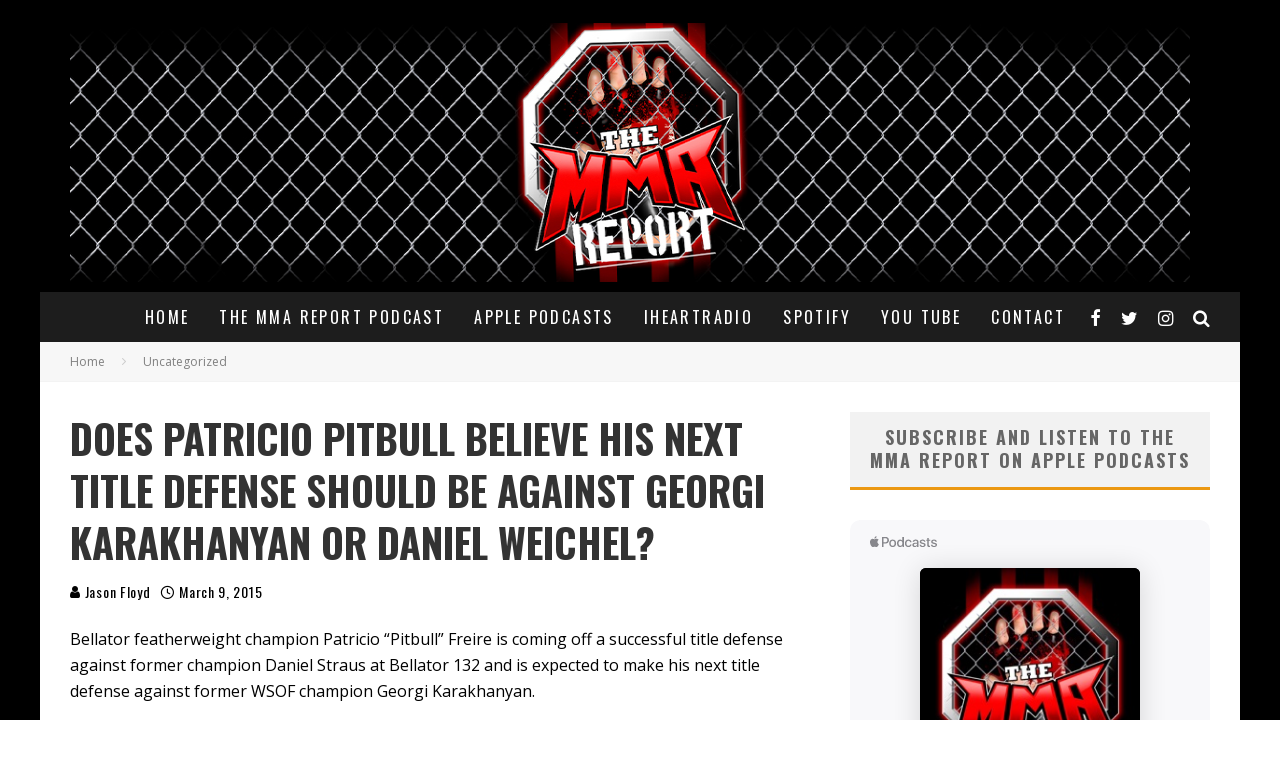

--- FILE ---
content_type: text/html; charset=UTF-8
request_url: https://themmareport.com/2015/03/does-patricio-pitbull-believe-his-next-title-defense-should-be-against-georgi-karakhanyan-or-daniel-weichel/
body_size: 21713
content:
<!DOCTYPE html>
<html lang="en-US" xmlns:fb="https://www.facebook.com/2008/fbml" xmlns:addthis="https://www.addthis.com/help/api-spec" >
<head>
	<meta charset="UTF-8">
			<meta name="viewport" content="width=device-width, height=device-height, initial-scale=1.0, minimum-scale=1.0">
	
	<link rel="profile" href="https://gmpg.org/xfn/11">
	<meta name='robots' content='index, follow, max-image-preview:large, max-snippet:-1, max-video-preview:-1' />
	<style>img:is([sizes="auto" i], [sizes^="auto," i]) { contain-intrinsic-size: 3000px 1500px }</style>
	
	<!-- This site is optimized with the Yoast SEO plugin v24.9 - https://yoast.com/wordpress/plugins/seo/ -->
	<title>Does Patricio Pitbull believe his next title defense should be against Georgi Karakhanyan or Daniel Weichel? - The MMA Report Podcast</title>
	<link rel="canonical" href="https://themmareport.com/2015/03/does-patricio-pitbull-believe-his-next-title-defense-should-be-against-georgi-karakhanyan-or-daniel-weichel/" />
	<meta property="og:locale" content="en_US" />
	<meta property="og:type" content="article" />
	<meta property="og:title" content="Does Patricio Pitbull believe his next title defense should be against Georgi Karakhanyan or Daniel Weichel? - The MMA Report Podcast" />
	<meta property="og:description" content="Bellator featherweight champion Patricio &#8220;Pitbull&#8221; Freire is coming off a successful title defense against former champion Daniel Straus at Bellator 132 and is expected to make his next title defense against former WSOF champion Georgi Karakhanyan. Karakhanyan secured the title shot on the same night that Pitbull defeated Straus as he defeated Bubba Jenkins by technical submission in the first round. It was the first fight back in Bellator for Karakhanyan after his exit from the WSOF and does Pitbull [&hellip;]" />
	<meta property="og:url" content="https://themmareport.com/2015/03/does-patricio-pitbull-believe-his-next-title-defense-should-be-against-georgi-karakhanyan-or-daniel-weichel/" />
	<meta property="og:site_name" content="The MMA Report Podcast" />
	<meta property="article:publisher" content="http://facebook.com/themmareport" />
	<meta property="article:published_time" content="2015-03-09T13:00:22+00:00" />
	<meta property="article:modified_time" content="2015-03-10T01:55:58+00:00" />
	<meta property="og:image" content="https://themmareport.com/wp-content/uploads/2015/02/Patricio-Pitbull-300x200.jpg" />
	<meta name="author" content="Jason Floyd" />
	<meta name="twitter:card" content="summary_large_image" />
	<meta name="twitter:creator" content="@themmareport" />
	<meta name="twitter:site" content="@themmareport" />
	<meta name="twitter:label1" content="Written by" />
	<meta name="twitter:data1" content="Jason Floyd" />
	<meta name="twitter:label2" content="Est. reading time" />
	<meta name="twitter:data2" content="5 minutes" />
	<script type="application/ld+json" class="yoast-schema-graph">{"@context":"https://schema.org","@graph":[{"@type":"Article","@id":"https://themmareport.com/2015/03/does-patricio-pitbull-believe-his-next-title-defense-should-be-against-georgi-karakhanyan-or-daniel-weichel/#article","isPartOf":{"@id":"https://themmareport.com/2015/03/does-patricio-pitbull-believe-his-next-title-defense-should-be-against-georgi-karakhanyan-or-daniel-weichel/"},"author":{"name":"Jason Floyd","@id":"https://themmareport.com/#/schema/person/eaef14bc2f0aa1f47635cf81f33a95b9"},"headline":"Does Patricio Pitbull believe his next title defense should be against Georgi Karakhanyan or Daniel Weichel?","datePublished":"2015-03-09T13:00:22+00:00","dateModified":"2015-03-10T01:55:58+00:00","mainEntityOfPage":{"@id":"https://themmareport.com/2015/03/does-patricio-pitbull-believe-his-next-title-defense-should-be-against-georgi-karakhanyan-or-daniel-weichel/"},"wordCount":955,"publisher":{"@id":"https://themmareport.com/#organization"},"image":{"@id":"https://themmareport.com/2015/03/does-patricio-pitbull-believe-his-next-title-defense-should-be-against-georgi-karakhanyan-or-daniel-weichel/#primaryimage"},"thumbnailUrl":"https://themmareport.com/wp-content/uploads/2015/02/Patricio-Pitbull-300x200.jpg","inLanguage":"en-US"},{"@type":"WebPage","@id":"https://themmareport.com/2015/03/does-patricio-pitbull-believe-his-next-title-defense-should-be-against-georgi-karakhanyan-or-daniel-weichel/","url":"https://themmareport.com/2015/03/does-patricio-pitbull-believe-his-next-title-defense-should-be-against-georgi-karakhanyan-or-daniel-weichel/","name":"Does Patricio Pitbull believe his next title defense should be against Georgi Karakhanyan or Daniel Weichel? - The MMA Report Podcast","isPartOf":{"@id":"https://themmareport.com/#website"},"primaryImageOfPage":{"@id":"https://themmareport.com/2015/03/does-patricio-pitbull-believe-his-next-title-defense-should-be-against-georgi-karakhanyan-or-daniel-weichel/#primaryimage"},"image":{"@id":"https://themmareport.com/2015/03/does-patricio-pitbull-believe-his-next-title-defense-should-be-against-georgi-karakhanyan-or-daniel-weichel/#primaryimage"},"thumbnailUrl":"https://themmareport.com/wp-content/uploads/2015/02/Patricio-Pitbull-300x200.jpg","datePublished":"2015-03-09T13:00:22+00:00","dateModified":"2015-03-10T01:55:58+00:00","breadcrumb":{"@id":"https://themmareport.com/2015/03/does-patricio-pitbull-believe-his-next-title-defense-should-be-against-georgi-karakhanyan-or-daniel-weichel/#breadcrumb"},"inLanguage":"en-US","potentialAction":[{"@type":"ReadAction","target":["https://themmareport.com/2015/03/does-patricio-pitbull-believe-his-next-title-defense-should-be-against-georgi-karakhanyan-or-daniel-weichel/"]}]},{"@type":"ImageObject","inLanguage":"en-US","@id":"https://themmareport.com/2015/03/does-patricio-pitbull-believe-his-next-title-defense-should-be-against-georgi-karakhanyan-or-daniel-weichel/#primaryimage","url":"https://themmareport.com/wp-content/uploads/2015/02/Patricio-Pitbull-300x200.jpg","contentUrl":"https://themmareport.com/wp-content/uploads/2015/02/Patricio-Pitbull-300x200.jpg"},{"@type":"BreadcrumbList","@id":"https://themmareport.com/2015/03/does-patricio-pitbull-believe-his-next-title-defense-should-be-against-georgi-karakhanyan-or-daniel-weichel/#breadcrumb","itemListElement":[{"@type":"ListItem","position":1,"name":"Home","item":"https://themmareport.com/"},{"@type":"ListItem","position":2,"name":"Does Patricio Pitbull believe his next title defense should be against Georgi Karakhanyan or Daniel Weichel?"}]},{"@type":"WebSite","@id":"https://themmareport.com/#website","url":"https://themmareport.com/","name":"The MMA Report Podcast","description":"Interviews from The MMA Report Podcast","publisher":{"@id":"https://themmareport.com/#organization"},"potentialAction":[{"@type":"SearchAction","target":{"@type":"EntryPoint","urlTemplate":"https://themmareport.com/?s={search_term_string}"},"query-input":{"@type":"PropertyValueSpecification","valueRequired":true,"valueName":"search_term_string"}}],"inLanguage":"en-US"},{"@type":"Organization","@id":"https://themmareport.com/#organization","name":"The MMA Report","url":"https://themmareport.com/","logo":{"@type":"ImageObject","inLanguage":"en-US","@id":"https://themmareport.com/#/schema/logo/image/","url":"https://themmareport.com/wp-content/uploads/2017/09/cropped-MMA-REPORT1-copy.jpg","contentUrl":"https://themmareport.com/wp-content/uploads/2017/09/cropped-MMA-REPORT1-copy.jpg","width":"512","height":"512","caption":"The MMA Report"},"image":{"@id":"https://themmareport.com/#/schema/logo/image/"},"sameAs":["http://facebook.com/themmareport","https://x.com/themmareport","http://instagram.com/themmareport","https://www.youtube.com/channel/UCP7tzLOqHm_Fah3kfBfKcyg"]},{"@type":"Person","@id":"https://themmareport.com/#/schema/person/eaef14bc2f0aa1f47635cf81f33a95b9","name":"Jason Floyd","image":{"@type":"ImageObject","inLanguage":"en-US","@id":"https://themmareport.com/#/schema/person/image/","url":"https://secure.gravatar.com/avatar/28e5b1c8cfcdf81591e07e470dde0cc8bf4c4e130c2f3156bea2fb2156db1a12?s=96&d=blank&r=g","contentUrl":"https://secure.gravatar.com/avatar/28e5b1c8cfcdf81591e07e470dde0cc8bf4c4e130c2f3156bea2fb2156db1a12?s=96&d=blank&r=g","caption":"Jason Floyd"},"sameAs":["http://TheMMAReport.com"],"url":"https://themmareport.com/author/jasonfloyd/"}]}</script>
	<!-- / Yoast SEO plugin. -->


<link rel='dns-prefetch' href='//fonts.googleapis.com' />
<link rel="alternate" type="application/rss+xml" title="The MMA Report Podcast &raquo; Feed" href="https://themmareport.com/feed/" />
<link rel="alternate" type="application/rss+xml" title="The MMA Report Podcast &raquo; Comments Feed" href="https://themmareport.com/comments/feed/" />
<link rel="alternate" type="application/rss+xml" title="The MMA Report Podcast &raquo; Does Patricio Pitbull believe his next title defense should be against Georgi Karakhanyan or Daniel Weichel? Comments Feed" href="https://themmareport.com/2015/03/does-patricio-pitbull-believe-his-next-title-defense-should-be-against-georgi-karakhanyan-or-daniel-weichel/feed/" />
<script type="text/javascript">
/* <![CDATA[ */
window._wpemojiSettings = {"baseUrl":"https:\/\/s.w.org\/images\/core\/emoji\/16.0.1\/72x72\/","ext":".png","svgUrl":"https:\/\/s.w.org\/images\/core\/emoji\/16.0.1\/svg\/","svgExt":".svg","source":{"concatemoji":"https:\/\/themmareport.com\/wp-includes\/js\/wp-emoji-release.min.js?ver=fbf743e2e808188e73f07653b266e007"}};
/*! This file is auto-generated */
!function(s,n){var o,i,e;function c(e){try{var t={supportTests:e,timestamp:(new Date).valueOf()};sessionStorage.setItem(o,JSON.stringify(t))}catch(e){}}function p(e,t,n){e.clearRect(0,0,e.canvas.width,e.canvas.height),e.fillText(t,0,0);var t=new Uint32Array(e.getImageData(0,0,e.canvas.width,e.canvas.height).data),a=(e.clearRect(0,0,e.canvas.width,e.canvas.height),e.fillText(n,0,0),new Uint32Array(e.getImageData(0,0,e.canvas.width,e.canvas.height).data));return t.every(function(e,t){return e===a[t]})}function u(e,t){e.clearRect(0,0,e.canvas.width,e.canvas.height),e.fillText(t,0,0);for(var n=e.getImageData(16,16,1,1),a=0;a<n.data.length;a++)if(0!==n.data[a])return!1;return!0}function f(e,t,n,a){switch(t){case"flag":return n(e,"\ud83c\udff3\ufe0f\u200d\u26a7\ufe0f","\ud83c\udff3\ufe0f\u200b\u26a7\ufe0f")?!1:!n(e,"\ud83c\udde8\ud83c\uddf6","\ud83c\udde8\u200b\ud83c\uddf6")&&!n(e,"\ud83c\udff4\udb40\udc67\udb40\udc62\udb40\udc65\udb40\udc6e\udb40\udc67\udb40\udc7f","\ud83c\udff4\u200b\udb40\udc67\u200b\udb40\udc62\u200b\udb40\udc65\u200b\udb40\udc6e\u200b\udb40\udc67\u200b\udb40\udc7f");case"emoji":return!a(e,"\ud83e\udedf")}return!1}function g(e,t,n,a){var r="undefined"!=typeof WorkerGlobalScope&&self instanceof WorkerGlobalScope?new OffscreenCanvas(300,150):s.createElement("canvas"),o=r.getContext("2d",{willReadFrequently:!0}),i=(o.textBaseline="top",o.font="600 32px Arial",{});return e.forEach(function(e){i[e]=t(o,e,n,a)}),i}function t(e){var t=s.createElement("script");t.src=e,t.defer=!0,s.head.appendChild(t)}"undefined"!=typeof Promise&&(o="wpEmojiSettingsSupports",i=["flag","emoji"],n.supports={everything:!0,everythingExceptFlag:!0},e=new Promise(function(e){s.addEventListener("DOMContentLoaded",e,{once:!0})}),new Promise(function(t){var n=function(){try{var e=JSON.parse(sessionStorage.getItem(o));if("object"==typeof e&&"number"==typeof e.timestamp&&(new Date).valueOf()<e.timestamp+604800&&"object"==typeof e.supportTests)return e.supportTests}catch(e){}return null}();if(!n){if("undefined"!=typeof Worker&&"undefined"!=typeof OffscreenCanvas&&"undefined"!=typeof URL&&URL.createObjectURL&&"undefined"!=typeof Blob)try{var e="postMessage("+g.toString()+"("+[JSON.stringify(i),f.toString(),p.toString(),u.toString()].join(",")+"));",a=new Blob([e],{type:"text/javascript"}),r=new Worker(URL.createObjectURL(a),{name:"wpTestEmojiSupports"});return void(r.onmessage=function(e){c(n=e.data),r.terminate(),t(n)})}catch(e){}c(n=g(i,f,p,u))}t(n)}).then(function(e){for(var t in e)n.supports[t]=e[t],n.supports.everything=n.supports.everything&&n.supports[t],"flag"!==t&&(n.supports.everythingExceptFlag=n.supports.everythingExceptFlag&&n.supports[t]);n.supports.everythingExceptFlag=n.supports.everythingExceptFlag&&!n.supports.flag,n.DOMReady=!1,n.readyCallback=function(){n.DOMReady=!0}}).then(function(){return e}).then(function(){var e;n.supports.everything||(n.readyCallback(),(e=n.source||{}).concatemoji?t(e.concatemoji):e.wpemoji&&e.twemoji&&(t(e.twemoji),t(e.wpemoji)))}))}((window,document),window._wpemojiSettings);
/* ]]> */
</script>
<style id='wp-emoji-styles-inline-css' type='text/css'>

	img.wp-smiley, img.emoji {
		display: inline !important;
		border: none !important;
		box-shadow: none !important;
		height: 1em !important;
		width: 1em !important;
		margin: 0 0.07em !important;
		vertical-align: -0.1em !important;
		background: none !important;
		padding: 0 !important;
	}
</style>
<link rel='stylesheet' id='wp-block-library-css' href='https://themmareport.com/wp-includes/css/dist/block-library/style.min.css?ver=fbf743e2e808188e73f07653b266e007' type='text/css' media='all' />
<style id='classic-theme-styles-inline-css' type='text/css'>
/*! This file is auto-generated */
.wp-block-button__link{color:#fff;background-color:#32373c;border-radius:9999px;box-shadow:none;text-decoration:none;padding:calc(.667em + 2px) calc(1.333em + 2px);font-size:1.125em}.wp-block-file__button{background:#32373c;color:#fff;text-decoration:none}
</style>
<style id='global-styles-inline-css' type='text/css'>
:root{--wp--preset--aspect-ratio--square: 1;--wp--preset--aspect-ratio--4-3: 4/3;--wp--preset--aspect-ratio--3-4: 3/4;--wp--preset--aspect-ratio--3-2: 3/2;--wp--preset--aspect-ratio--2-3: 2/3;--wp--preset--aspect-ratio--16-9: 16/9;--wp--preset--aspect-ratio--9-16: 9/16;--wp--preset--color--black: #000000;--wp--preset--color--cyan-bluish-gray: #abb8c3;--wp--preset--color--white: #ffffff;--wp--preset--color--pale-pink: #f78da7;--wp--preset--color--vivid-red: #cf2e2e;--wp--preset--color--luminous-vivid-orange: #ff6900;--wp--preset--color--luminous-vivid-amber: #fcb900;--wp--preset--color--light-green-cyan: #7bdcb5;--wp--preset--color--vivid-green-cyan: #00d084;--wp--preset--color--pale-cyan-blue: #8ed1fc;--wp--preset--color--vivid-cyan-blue: #0693e3;--wp--preset--color--vivid-purple: #9b51e0;--wp--preset--gradient--vivid-cyan-blue-to-vivid-purple: linear-gradient(135deg,rgba(6,147,227,1) 0%,rgb(155,81,224) 100%);--wp--preset--gradient--light-green-cyan-to-vivid-green-cyan: linear-gradient(135deg,rgb(122,220,180) 0%,rgb(0,208,130) 100%);--wp--preset--gradient--luminous-vivid-amber-to-luminous-vivid-orange: linear-gradient(135deg,rgba(252,185,0,1) 0%,rgba(255,105,0,1) 100%);--wp--preset--gradient--luminous-vivid-orange-to-vivid-red: linear-gradient(135deg,rgba(255,105,0,1) 0%,rgb(207,46,46) 100%);--wp--preset--gradient--very-light-gray-to-cyan-bluish-gray: linear-gradient(135deg,rgb(238,238,238) 0%,rgb(169,184,195) 100%);--wp--preset--gradient--cool-to-warm-spectrum: linear-gradient(135deg,rgb(74,234,220) 0%,rgb(151,120,209) 20%,rgb(207,42,186) 40%,rgb(238,44,130) 60%,rgb(251,105,98) 80%,rgb(254,248,76) 100%);--wp--preset--gradient--blush-light-purple: linear-gradient(135deg,rgb(255,206,236) 0%,rgb(152,150,240) 100%);--wp--preset--gradient--blush-bordeaux: linear-gradient(135deg,rgb(254,205,165) 0%,rgb(254,45,45) 50%,rgb(107,0,62) 100%);--wp--preset--gradient--luminous-dusk: linear-gradient(135deg,rgb(255,203,112) 0%,rgb(199,81,192) 50%,rgb(65,88,208) 100%);--wp--preset--gradient--pale-ocean: linear-gradient(135deg,rgb(255,245,203) 0%,rgb(182,227,212) 50%,rgb(51,167,181) 100%);--wp--preset--gradient--electric-grass: linear-gradient(135deg,rgb(202,248,128) 0%,rgb(113,206,126) 100%);--wp--preset--gradient--midnight: linear-gradient(135deg,rgb(2,3,129) 0%,rgb(40,116,252) 100%);--wp--preset--font-size--small: 13px;--wp--preset--font-size--medium: 20px;--wp--preset--font-size--large: 36px;--wp--preset--font-size--x-large: 42px;--wp--preset--spacing--20: 0.44rem;--wp--preset--spacing--30: 0.67rem;--wp--preset--spacing--40: 1rem;--wp--preset--spacing--50: 1.5rem;--wp--preset--spacing--60: 2.25rem;--wp--preset--spacing--70: 3.38rem;--wp--preset--spacing--80: 5.06rem;--wp--preset--shadow--natural: 6px 6px 9px rgba(0, 0, 0, 0.2);--wp--preset--shadow--deep: 12px 12px 50px rgba(0, 0, 0, 0.4);--wp--preset--shadow--sharp: 6px 6px 0px rgba(0, 0, 0, 0.2);--wp--preset--shadow--outlined: 6px 6px 0px -3px rgba(255, 255, 255, 1), 6px 6px rgba(0, 0, 0, 1);--wp--preset--shadow--crisp: 6px 6px 0px rgba(0, 0, 0, 1);}:where(.is-layout-flex){gap: 0.5em;}:where(.is-layout-grid){gap: 0.5em;}body .is-layout-flex{display: flex;}.is-layout-flex{flex-wrap: wrap;align-items: center;}.is-layout-flex > :is(*, div){margin: 0;}body .is-layout-grid{display: grid;}.is-layout-grid > :is(*, div){margin: 0;}:where(.wp-block-columns.is-layout-flex){gap: 2em;}:where(.wp-block-columns.is-layout-grid){gap: 2em;}:where(.wp-block-post-template.is-layout-flex){gap: 1.25em;}:where(.wp-block-post-template.is-layout-grid){gap: 1.25em;}.has-black-color{color: var(--wp--preset--color--black) !important;}.has-cyan-bluish-gray-color{color: var(--wp--preset--color--cyan-bluish-gray) !important;}.has-white-color{color: var(--wp--preset--color--white) !important;}.has-pale-pink-color{color: var(--wp--preset--color--pale-pink) !important;}.has-vivid-red-color{color: var(--wp--preset--color--vivid-red) !important;}.has-luminous-vivid-orange-color{color: var(--wp--preset--color--luminous-vivid-orange) !important;}.has-luminous-vivid-amber-color{color: var(--wp--preset--color--luminous-vivid-amber) !important;}.has-light-green-cyan-color{color: var(--wp--preset--color--light-green-cyan) !important;}.has-vivid-green-cyan-color{color: var(--wp--preset--color--vivid-green-cyan) !important;}.has-pale-cyan-blue-color{color: var(--wp--preset--color--pale-cyan-blue) !important;}.has-vivid-cyan-blue-color{color: var(--wp--preset--color--vivid-cyan-blue) !important;}.has-vivid-purple-color{color: var(--wp--preset--color--vivid-purple) !important;}.has-black-background-color{background-color: var(--wp--preset--color--black) !important;}.has-cyan-bluish-gray-background-color{background-color: var(--wp--preset--color--cyan-bluish-gray) !important;}.has-white-background-color{background-color: var(--wp--preset--color--white) !important;}.has-pale-pink-background-color{background-color: var(--wp--preset--color--pale-pink) !important;}.has-vivid-red-background-color{background-color: var(--wp--preset--color--vivid-red) !important;}.has-luminous-vivid-orange-background-color{background-color: var(--wp--preset--color--luminous-vivid-orange) !important;}.has-luminous-vivid-amber-background-color{background-color: var(--wp--preset--color--luminous-vivid-amber) !important;}.has-light-green-cyan-background-color{background-color: var(--wp--preset--color--light-green-cyan) !important;}.has-vivid-green-cyan-background-color{background-color: var(--wp--preset--color--vivid-green-cyan) !important;}.has-pale-cyan-blue-background-color{background-color: var(--wp--preset--color--pale-cyan-blue) !important;}.has-vivid-cyan-blue-background-color{background-color: var(--wp--preset--color--vivid-cyan-blue) !important;}.has-vivid-purple-background-color{background-color: var(--wp--preset--color--vivid-purple) !important;}.has-black-border-color{border-color: var(--wp--preset--color--black) !important;}.has-cyan-bluish-gray-border-color{border-color: var(--wp--preset--color--cyan-bluish-gray) !important;}.has-white-border-color{border-color: var(--wp--preset--color--white) !important;}.has-pale-pink-border-color{border-color: var(--wp--preset--color--pale-pink) !important;}.has-vivid-red-border-color{border-color: var(--wp--preset--color--vivid-red) !important;}.has-luminous-vivid-orange-border-color{border-color: var(--wp--preset--color--luminous-vivid-orange) !important;}.has-luminous-vivid-amber-border-color{border-color: var(--wp--preset--color--luminous-vivid-amber) !important;}.has-light-green-cyan-border-color{border-color: var(--wp--preset--color--light-green-cyan) !important;}.has-vivid-green-cyan-border-color{border-color: var(--wp--preset--color--vivid-green-cyan) !important;}.has-pale-cyan-blue-border-color{border-color: var(--wp--preset--color--pale-cyan-blue) !important;}.has-vivid-cyan-blue-border-color{border-color: var(--wp--preset--color--vivid-cyan-blue) !important;}.has-vivid-purple-border-color{border-color: var(--wp--preset--color--vivid-purple) !important;}.has-vivid-cyan-blue-to-vivid-purple-gradient-background{background: var(--wp--preset--gradient--vivid-cyan-blue-to-vivid-purple) !important;}.has-light-green-cyan-to-vivid-green-cyan-gradient-background{background: var(--wp--preset--gradient--light-green-cyan-to-vivid-green-cyan) !important;}.has-luminous-vivid-amber-to-luminous-vivid-orange-gradient-background{background: var(--wp--preset--gradient--luminous-vivid-amber-to-luminous-vivid-orange) !important;}.has-luminous-vivid-orange-to-vivid-red-gradient-background{background: var(--wp--preset--gradient--luminous-vivid-orange-to-vivid-red) !important;}.has-very-light-gray-to-cyan-bluish-gray-gradient-background{background: var(--wp--preset--gradient--very-light-gray-to-cyan-bluish-gray) !important;}.has-cool-to-warm-spectrum-gradient-background{background: var(--wp--preset--gradient--cool-to-warm-spectrum) !important;}.has-blush-light-purple-gradient-background{background: var(--wp--preset--gradient--blush-light-purple) !important;}.has-blush-bordeaux-gradient-background{background: var(--wp--preset--gradient--blush-bordeaux) !important;}.has-luminous-dusk-gradient-background{background: var(--wp--preset--gradient--luminous-dusk) !important;}.has-pale-ocean-gradient-background{background: var(--wp--preset--gradient--pale-ocean) !important;}.has-electric-grass-gradient-background{background: var(--wp--preset--gradient--electric-grass) !important;}.has-midnight-gradient-background{background: var(--wp--preset--gradient--midnight) !important;}.has-small-font-size{font-size: var(--wp--preset--font-size--small) !important;}.has-medium-font-size{font-size: var(--wp--preset--font-size--medium) !important;}.has-large-font-size{font-size: var(--wp--preset--font-size--large) !important;}.has-x-large-font-size{font-size: var(--wp--preset--font-size--x-large) !important;}
:where(.wp-block-post-template.is-layout-flex){gap: 1.25em;}:where(.wp-block-post-template.is-layout-grid){gap: 1.25em;}
:where(.wp-block-columns.is-layout-flex){gap: 2em;}:where(.wp-block-columns.is-layout-grid){gap: 2em;}
:root :where(.wp-block-pullquote){font-size: 1.5em;line-height: 1.6;}
</style>
<link rel='stylesheet' id='titan-adminbar-styles-css' href='https://themmareport.com/wp-content/plugins/anti-spam/assets/css/admin-bar.css?ver=7.3.8' type='text/css' media='all' />
<link rel='stylesheet' id='social-widget-css' href='https://themmareport.com/wp-content/plugins/social-media-widget/social_widget.css?ver=fbf743e2e808188e73f07653b266e007' type='text/css' media='all' />
<link rel='stylesheet' id='wpemfb-lightbox-css' href='https://themmareport.com/wp-content/plugins/wp-embed-facebook/templates/lightbox/css/lightbox.css?ver=3.1.2' type='text/css' media='all' />
<link rel='stylesheet' id='valenti-fonts-css' href='https://fonts.googleapis.com/css?family=Oswald%3A400%2C700%7COpen+Sans%3A400%2C700&#038;subset=latin%2Clatin-ext%2Cgreek%2Cgreek-ext%2Ccyrillic%2Ccyrillic-ext&#038;display=swap' type='text/css' media='all' />
<!--[if IE]>
<link rel='stylesheet' id='valenti-ie9-css' href='https://themmareport.com/wp-content/themes/valenti/assets/css/ie.css?ver=5.6.3.9' type='text/css' media='all' />
<![endif]-->
<link rel='stylesheet' id='swipebox-css' href='https://themmareport.com/wp-content/themes/valenti/assets/css/swipebox.min.css?ver=1.4.4.1' type='text/css' media='all' />
<link rel='stylesheet' id='valenti-style-css' href='https://themmareport.com/wp-content/themes/valenti/assets/css/style.min.css?ver=5.6.3.9' type='text/css' media='all' />
<style id='valenti-style-inline-css' type='text/css'>
.secondary-menu-wrap .cb-breaking-news ul li a { color:#000000; }body{ color:#000000}.entry-content h1, .entry-content h2, .entry-content h3, .entry-content h4, .entry-content h5, .entry-content h6{ color:#000000}.link-color-wrap a, .block-wrap-code .block a{ color:#dd0000}.link-color-wrap a:hover, .block-wrap-code .block a:hover{ color:#1a75ca}body{font-family:'Open Sans',sans-serif;font-size:14px;font-weight:400;line-height:1.666;text-transform:none;}.excerpt{font-family:'Open Sans',sans-serif;font-size:14px;font-weight:400;line-height:1.666;text-transform:none;}.preview-thumbnail .title, .preview-review .title{font-family:'Oswald',sans-serif;font-size:14px;font-weight:700;line-height:1.3;text-transform:none;}.byline{font-family:'Oswald',sans-serif;font-size:11px;font-weight:400;letter-spacing:0.1em;line-height:1.3;text-transform:none;}.hero-meta .byline{font-family:'Oswald',sans-serif;font-size:11px;font-weight:400;letter-spacing:0.05em;line-height:1.3;text-transform:none;}.tipi-button{font-family:'Oswald',sans-serif;font-size:14px;font-weight:700;letter-spacing:0.1em;text-transform:uppercase;}.secondary-menu-wrap, .secondary-menu-wrap .sub-menu a:not(.tipi-button){font-family:'Oswald',sans-serif;font-size:14px;font-weight:700;letter-spacing:0.1em;line-height:1;text-transform:uppercase;}.footer-menu{font-family:'Oswald',sans-serif;font-size:12px;font-weight:400;line-height:1;text-transform:none;}.site-footer .textwidget{font-family:'Open Sans',sans-serif;font-size:14px;font-weight:400;line-height:1.666;text-transform:none;}.copyright{font-family:'Open Sans',sans-serif;font-size:12px;font-weight:400;line-height:1;text-transform:none;}.preview-slider.title-s .title{font-family:'Oswald',sans-serif;font-size:14px;font-weight:700;letter-spacing:0.04em;line-height:1.4;text-transform:uppercase;}.preview-slider.title-m .title{font-family:'Oswald',sans-serif;font-size:14px;font-weight:700;letter-spacing:0.04em;line-height:1.4;text-transform:uppercase;}.preview-slider.title-l .title{font-family:'Oswald',sans-serif;font-size:14px;font-weight:700;letter-spacing:0.04em;line-height:1.4;text-transform:uppercase;}.preview-slider.title-xl .title{font-family:'Oswald',sans-serif;font-size:14px;font-weight:700;letter-spacing:0.04em;line-height:1.4;text-transform:uppercase;}.preview-grid.title-xs .title{font-family:'Oswald',sans-serif;font-size:14px;font-weight:700;letter-spacing:0.04em;line-height:1.4;text-transform:uppercase;}.preview-grid.title-s .title{font-family:'Oswald',sans-serif;font-size:14px;font-weight:700;letter-spacing:0.04em;line-height:1.4;text-transform:uppercase;}.preview-grid.title-m .title{font-family:'Oswald',sans-serif;font-size:14px;font-weight:700;letter-spacing:0.04em;line-height:1.4;text-transform:uppercase;}.preview-grid.title-l .title{font-family:'Oswald',sans-serif;font-size:14px;font-weight:700;letter-spacing:0.04em;line-height:1.4;text-transform:uppercase;}.preview-classic .title{font-family:'Oswald',sans-serif;font-size:14px;font-weight:400;letter-spacing:0.05em;line-height:1.3;text-transform:none;}.preview-2 .title{font-family:'Oswald',sans-serif;font-size:14px;font-weight:400;letter-spacing:0.05em;line-height:1.3;text-transform:none;}.entry-content blockquote, .entry-content blockquote p{font-family:'Oswald',sans-serif;font-size:18px;font-weight:400;line-height:1.5;text-transform:none;}.hero-wrap .caption, .gallery-block__wrap .caption, figcaption{font-family:'Open Sans',sans-serif;font-size:10px;font-weight:400;line-height:1.2;text-transform:none;}.main-navigation .horizontal-menu > li > a{font-family:'Oswald',sans-serif;font-size:14px;font-weight:400;letter-spacing:0.15em;line-height:1;text-transform:uppercase;}.sub-menu a:not(.tipi-button){font-family:'Oswald',sans-serif;font-size:14px;font-weight:400;letter-spacing:0.13em;line-height:1.6;text-transform:uppercase;}.hero-meta.tipi-s-typo .title{font-family:'Oswald',sans-serif;font-size:18px;font-weight:700;line-height:1.3;text-transform:none;}.hero-meta.tipi-m-typo .title{font-family:'Oswald',sans-serif;font-size:18px;font-weight:700;line-height:1.3;text-transform:uppercase;}.hero-meta.tipi-l-typo .title{font-family:'Oswald',sans-serif;font-size:18px;font-weight:700;line-height:1.3;text-transform:uppercase;}.entry-content h2{font-family:'Oswald',sans-serif;font-size:18px;font-weight:700;letter-spacing:0.1em;line-height:1.3;text-transform:uppercase;}.entry-content h3{font-family:'Oswald',sans-serif;font-size:14px;font-weight:700;letter-spacing:0.1em;line-height:1.3;text-transform:uppercase;}.entry-content h4{font-family:'Oswald',sans-serif;font-size:14px;font-weight:700;letter-spacing:0.1em;line-height:1.3;text-transform:uppercase;}.entry-content h5{font-family:'Oswald',sans-serif;font-size:14px;font-weight:700;letter-spacing:0.1em;line-height:1.3;text-transform:uppercase;}.widget-title{font-family:'Oswald',sans-serif;font-size:14px;font-weight:700;letter-spacing:0.1em;line-height:1.3;text-transform:uppercase;}.block-title-wrap .title{font-family:'Oswald',sans-serif;font-size:16px;font-weight:700;letter-spacing:0.16em;line-height:1.8;text-transform:uppercase;}.block-subtitle{font-family:'Open Sans',sans-serif;font-size:15px;font-weight:700;letter-spacing:0.1em;line-height:1.3;text-transform:none;}.preview-classic { padding-bottom: 30px; }.block-wrap-classic .block ~ .block { padding-top: 30px; }.preview-thumbnail { padding-bottom: 20px; }.valenti-widget .preview-thumbnail { padding-bottom: 15px; }.block-title-inner{ border-bottom:3px solid #161616;}.site-footer > .bg-area{ border-top:20px solid #333333;}.footer-widget-wrap{ border-right:1px solid #333333;}.split-1:not(.preview-thumbnail) .mask {
		-webkit-flex: 0 0 40%;
		-ms-flex: 0 0 40%;
		flex: 0 0 40%;
		width: 40%;
	}.footer-lower {
		padding-top: 30px;
		padding-bottom: 30px;
	}.footer-widget-wrap {
		padding-top: 45px;
		padding-bottom: 45px;
	}.main-menu > li > a {
		padding-top: 17px;
		padding-bottom: 17px;
	}.main-navigation .main-nav-wrap > .menu-icons a{padding-left:10px;}.main-navigation .main-nav-wrap > .menu-icons a{padding-right:10px;}.main-navigation .main-nav-wrap > .menu-icons {margin-right:-10px;}.main-navigation .main-nav-wrap .menu-icons > li > a {font-size:18px;}.secondary-menu-wrap .menu-icons a{padding-left:10px;}.secondary-menu-wrap .menu-icons a{padding-right:10px;}.secondary-menu-wrap .menu-icons {margin-right:-10px;}.secondary-menu-wrap .menu-icons > li > a {font-size:16px;}.accent--color, .bbp-submit-wrapper button, .bbp-submit-wrapper button:visited, .buddypress .cb-cat-header .title a, .woocommerce .star-rating:before, .woocommerce-page .star-rating:before, .woocommerce .star-rating span, .woocommerce-page .star-rating span, .woocommerce .stars a {
		color:#eb9812;
	}.bbp-submit-wrapper button, #buddypress button:hover, #buddypress a.button:hover, #buddypress a.button:focus, #buddypress input[type=submit]:hover, #buddypress input[type=button]:hover, #buddypress input[type=reset]:hover, #buddypress ul.button-nav li a:hover, #buddypress ul.button-nav li.current a, #buddypress div.generic-button a:hover, #buddypress .comment-reply-link:hover, #buddypress .activity-list li.load-more:hover, #buddypress #groups-list .generic-button a:hover {
		border-color: #eb9812;
	}.sidebar-widget .widget-title, .cb-cat-header, .site-footer .footer-widget-area .widget-title span, #wp-calendar caption, #buddypress #members-list .cb-member-list-box .item .item-title, #buddypress div.item-list-tabs ul li.selected, #buddypress div.item-list-tabs ul li.current, #buddypress .item-list-tabs ul li:hover, .woocommerce div.product .woocommerce-tabs ul.tabs li.active,
	.author-page-box {
		border-bottom-color: #eb9812 ;
	}.cb-highlight, #buddypress button:hover, #buddypress a.button:hover, #buddypress a.button:focus, #buddypress input[type=submit]:hover, #buddypress input[type=button]:hover, #buddypress input[type=reset]:hover, #buddypress ul.button-nav li a:hover, #buddypress ul.button-nav li.current a, #buddypress div.generic-button a:hover, #buddypress .comment-reply-link:hover, #buddypress .activity-list li.load-more:hover, #buddypress #groups-list .generic-button a:hover {
		background-color: #eb9812;
	}.font-b { font-family: 'Open Sans',sans-serif; }h1, h2, h3, h4, h5, h6, .font-h, #bbp-user-navigation, .product_meta, .price, .woocommerce-review-link, .cart_item, .cart-collaterals .cart_totals th { font-family: 'Oswald',sans-serif }.site-mob-header:not(.site-mob-header-11) .header-padding .logo-main-wrap, .site-mob-header:not(.site-mob-header-11) .header-padding .icons-wrap a, .site-mob-header-11 .header-padding {
		padding-top: 15px;
		padding-bottom: 15px;
	}.site-header .header-padding {
		padding-top: 10px;
		padding-bottom: 10px;
	}.site-header .bg-area{background-color: #000000;}.site-header .background{background-repeat: repeat;background-position: center center;}.site-header,.site-header a{color: #000000;}.site-footer .bg-area{background-color: #1c1d1e;}.site-footer .background{background-position: center center;}.site-footer,.site-footer a{color: #e5e5e5;}.footer-widget-area{background-color: #272727;}.footer-widget-area{background-position: center center;}.footer-widget-area,.footer-widget-area a{color: #e5e5e5;}.grid-spacing { border-top-width: 3px; }.preview-slider.tile-overlay--1:after, .preview-slider.tile-overlay--2 .meta:after { opacity: 0.25; }.preview-grid.tile-overlay--1:after, .preview-grid.tile-overlay--2 .meta:after { opacity: 0.2; }.main-navigation-border { border-bottom-color: #161616; }@media only screen and (min-width: 481px) {.slider-spacing { margin-right: 3px;}.block-wrap-slider .slider { padding-top: 3px;}.grid-spacing { border-right-width: 3px; }.block-wrap-grid:not(.block-wrap-81) .block { width: calc( 100% + 3px ); }}@media only screen and (min-width: 768px) {.grid-spacing { border-right-width: 3px; }.block-wrap-55 .slide { margin-right: 3px!important; }.block-wrap-grid:not(.block-wrap-81) .block { width: calc( 100% + 3px ); }.preview-slider.tile-overlay--1:hover:after, .preview-slider.tile-overlay--2.tile-overlay--gradient:hover:after, .preview-slider.tile-overlay--2:hover .meta:after { opacity: 0.75 ; }.preview-grid.tile-overlay--1:hover:after, .preview-grid.tile-overlay--2.tile-overlay--gradient:hover:after, .preview-grid.tile-overlay--2:hover .meta:after { opacity: 0.3 ; }}@media only screen and (min-width: 1020px) {body{font-size:16px;}.hero-meta .byline{font-size:14px;}.tipi-button{font-size:12px;}.secondary-menu-wrap, .secondary-menu-wrap .sub-menu a:not(.tipi-button){font-size:12px;}.site-footer .textwidget{font-size:16px;}.preview-slider.title-s .title{font-size:16px;}.preview-slider.title-m .title{font-size:20px;}.preview-slider.title-l .title{font-size:30px;}.preview-slider.title-xl .title{font-size:40px;}.preview-grid.title-xs .title{font-size:16px;}.preview-grid.title-s .title{font-size:20px;}.preview-grid.title-m .title{font-size:32px;}.preview-grid.title-l .title{font-size:38px;}.preview-classic .title{font-size:22px;}.preview-2 .title{font-size:26px;}.entry-content blockquote, .entry-content blockquote p{font-size:26px;}.main-navigation .horizontal-menu > li > a{font-size:16px;}.hero-meta.tipi-s-typo .title{font-size:28px;}.hero-meta.tipi-m-typo .title{font-size:40px;}.hero-meta.tipi-l-typo .title{font-size:50px;}.entry-content h2{font-size:30px;}.entry-content h3{font-size:24px;}.entry-content h4{font-size:20px;}.entry-content h5{font-size:18px;}.widget-title{font-size:20px;}.block-title-wrap .title{font-size:22px;}}@media only screen and (min-width: 1200px) {.site {background-color:#000000;}}
</style>
<style id='akismet-widget-style-inline-css' type='text/css'>

			.a-stats {
				--akismet-color-mid-green: #357b49;
				--akismet-color-white: #fff;
				--akismet-color-light-grey: #f6f7f7;

				max-width: 350px;
				width: auto;
			}

			.a-stats * {
				all: unset;
				box-sizing: border-box;
			}

			.a-stats strong {
				font-weight: 600;
			}

			.a-stats a.a-stats__link,
			.a-stats a.a-stats__link:visited,
			.a-stats a.a-stats__link:active {
				background: var(--akismet-color-mid-green);
				border: none;
				box-shadow: none;
				border-radius: 8px;
				color: var(--akismet-color-white);
				cursor: pointer;
				display: block;
				font-family: -apple-system, BlinkMacSystemFont, 'Segoe UI', 'Roboto', 'Oxygen-Sans', 'Ubuntu', 'Cantarell', 'Helvetica Neue', sans-serif;
				font-weight: 500;
				padding: 12px;
				text-align: center;
				text-decoration: none;
				transition: all 0.2s ease;
			}

			/* Extra specificity to deal with TwentyTwentyOne focus style */
			.widget .a-stats a.a-stats__link:focus {
				background: var(--akismet-color-mid-green);
				color: var(--akismet-color-white);
				text-decoration: none;
			}

			.a-stats a.a-stats__link:hover {
				filter: brightness(110%);
				box-shadow: 0 4px 12px rgba(0, 0, 0, 0.06), 0 0 2px rgba(0, 0, 0, 0.16);
			}

			.a-stats .count {
				color: var(--akismet-color-white);
				display: block;
				font-size: 1.5em;
				line-height: 1.4;
				padding: 0 13px;
				white-space: nowrap;
			}
		
</style>
<link rel='stylesheet' id='login-with-ajax-css' href='https://themmareport.com/wp-content/themes/valenti/plugins/login-with-ajax/widget.css?ver=4.4' type='text/css' media='all' />
<link rel='stylesheet' id='addthis_all_pages-css' href='https://themmareport.com/wp-content/plugins/addthis/frontend/build/addthis_wordpress_public.min.css?ver=fbf743e2e808188e73f07653b266e007' type='text/css' media='all' />
<script type="text/javascript" src="https://themmareport.com/wp-includes/js/jquery/jquery.min.js?ver=3.7.1" id="jquery-core-js"></script>
<script type="text/javascript" src="https://themmareport.com/wp-includes/js/jquery/jquery-migrate.min.js?ver=3.4.1" id="jquery-migrate-js"></script>
<script type="text/javascript" src="https://themmareport.com/wp-content/plugins/wp-embed-facebook/templates/lightbox/js/lightbox.min.js?ver=3.1.2" id="wpemfb-lightbox-js"></script>
<script type="text/javascript" id="wpemfb-fbjs-js-extra">
/* <![CDATA[ */
var WEF = {"local":"en_US","version":"v3.2","fb_id":"","comments_nonce":"ea06598274"};
/* ]]> */
</script>
<script type="text/javascript" src="https://themmareport.com/wp-content/plugins/wp-embed-facebook/inc/js/fb.min.js?ver=3.1.2" id="wpemfb-fbjs-js"></script>
<script type="text/javascript" id="login-with-ajax-js-extra">
/* <![CDATA[ */
var LWA = {"ajaxurl":"https:\/\/themmareport.com\/wp-admin\/admin-ajax.php","off":""};
/* ]]> */
</script>
<script type="text/javascript" src="https://themmareport.com/wp-content/themes/valenti/plugins/login-with-ajax/login-with-ajax.js?ver=4.4" id="login-with-ajax-js"></script>
<script type="text/javascript" src="https://themmareport.com/wp-content/plugins/login-with-ajax/ajaxify/ajaxify.min.js?ver=4.4" id="login-with-ajax-ajaxify-js"></script>
<link rel="https://api.w.org/" href="https://themmareport.com/wp-json/" /><link rel="alternate" title="JSON" type="application/json" href="https://themmareport.com/wp-json/wp/v2/posts/31514" /><link rel="EditURI" type="application/rsd+xml" title="RSD" href="https://themmareport.com/xmlrpc.php?rsd" />

<link rel='shortlink' href='https://themmareport.com/?p=31514' />
<link rel="alternate" title="oEmbed (JSON)" type="application/json+oembed" href="https://themmareport.com/wp-json/oembed/1.0/embed?url=https%3A%2F%2Fthemmareport.com%2F2015%2F03%2Fdoes-patricio-pitbull-believe-his-next-title-defense-should-be-against-georgi-karakhanyan-or-daniel-weichel%2F" />
<link rel="alternate" title="oEmbed (XML)" type="text/xml+oembed" href="https://themmareport.com/wp-json/oembed/1.0/embed?url=https%3A%2F%2Fthemmareport.com%2F2015%2F03%2Fdoes-patricio-pitbull-believe-his-next-title-defense-should-be-against-georgi-karakhanyan-or-daniel-weichel%2F&#038;format=xml" />

<!-- Twitter Cards Meta - V 2.5.4 -->
<meta name="twitter:card" content="summary_large_image" />
<meta name="twitter:site" content="@TheMMAReport" />
<meta name="twitter:creator" content="@TheMMAReport" />
<meta name="twitter:url" content="https://themmareport.com/2015/03/does-patricio-pitbull-believe-his-next-title-defense-should-be-against-georgi-karakhanyan-or-daniel-weichel/" />
<meta name="twitter:title" content="Does Patricio Pitbull believe his next title defense should be against Georgi Karakhanyan or Daniel Weichel?" />
<meta name="twitter:description" content="Bellator featherweight champion Patricio &#8220;Pitbull&#8221; Freire is coming off a successful title defense against former champion Daniel Straus at [...]" />
<meta name="twitter:image" content="https://themmareport.com/wp-content/uploads/2015/02/Patricio-Pitbull-300x200.jpg" />
<!-- Twitter Cards Meta By WPDeveloper.net -->

<link rel="preload" type="font/woff2" as="font" href="https://themmareport.com/wp-content/themes/valenti/assets/css/valenti/valenti.woff2?o9cfvj" crossorigin><link rel="dns-prefetch" href="//fonts.googleapis.com"><link rel="preconnect" href="https://fonts.gstatic.com/" crossorigin><link rel="icon" href="https://themmareport.com/wp-content/uploads/2017/09/cropped-MMA-REPORT1-copy-32x32.jpg" sizes="32x32" />
<link rel="icon" href="https://themmareport.com/wp-content/uploads/2017/09/cropped-MMA-REPORT1-copy-192x192.jpg" sizes="192x192" />
<link rel="apple-touch-icon" href="https://themmareport.com/wp-content/uploads/2017/09/cropped-MMA-REPORT1-copy-180x180.jpg" />
<meta name="msapplication-TileImage" content="https://themmareport.com/wp-content/uploads/2017/09/cropped-MMA-REPORT1-copy-270x270.jpg" />
</head>
<body data-rsssl=1 class="wp-singular post-template-default single single-post postid-31514 single-format-standard wp-theme-valenti body-mob-header-1 site-mob-menu-a-4 site-mob-menu-1 mob-fi-tall header--style-3 with--bg mm-ani-3 modal-skin-2">
			<div id="cb-outer-container" class="site">
		<header id="mobhead" class="site-header-block site-mob-header tipi-l-0 site-mob-header-1 sticky-menu-1 sticky-top site-skin-2 site-img-1"><div class="bg-area header-padding tipi-row side-spacing tipi-vertical-c">
	<ul class="menu-left icons-wrap tipi-vertical-c">
			</ul>
	<div class="logo-main-wrap logo-mob-wrap">
		<div class="logo logo-mobile"><a href="https://themmareport.com" data-pin-nopin="true"><img src="https://themmareport.com/wp-content/uploads/2020/11/MMA-Report-Header-1200x259-1.jpg" width="1200" height="259"></a></div>	</div>
	<ul class="menu-right icons-wrap tipi-vertical-c">
		<li class="valenti-icon cb-icon-search cb-menu-icon vertical-c"><a href="#" data-title="Search" class="tipi-tip tipi-tip-b vertical-c modal-tr" data-type="search"><i class="valenti-i-search" aria-hidden="true"></i></a></li>			</ul>
	<div class="background"></div></div>
</header><!-- .site-mob-header --><div id="mob-line" class="tipi-m-0"></div>		<div id="cb-container" class="site-inner container clearfix">
		<header id="masthead" class="site-header-block site-header clearfix site-header-3 header-skin-3 site-img-2 mm-skin-2 main-menu-skin-1 main-menu-width-3 main-menu-bar-color-2 wrap logo-only-when-stuck main-menu-c"><div class="bg-area">
			<div class="logo-main-wrap tipi-flex-lcr header-padding tipi-vertical-c tipi-flex-eq-height logo-main-wrap-center side-spacing">
			<div class="logo-main-wrap header-padding tipi-all-c"><div class="logo logo-main"><a href="https://themmareport.com" data-pin-nopin="true"><img src="https://themmareport.com/wp-content/uploads/2020/11/MMA-Report-Header-1200x259-1.jpg" width="1200" height="259"></a></div></div>					</div>
		<div class="background"></div></div>
</header><!-- .site-header --><nav id="cb-nav-bar" class="main-navigation cb-nav-bar-wrap nav-bar tipi-m-0-down clearfix mm-ani-3 mm-skin-2 main-menu-bar-color-1 wrap logo-always-vis main-menu-c">	<div class="site-skin-2 menu-bg-area">
		<div id="main-menu-wrap" class="main-menu-wrap cb-nav-bar-wrap clearfix font-h main-nav-wrap vertical-c  wrap">
			<div class="logo-menu-wrap logo-menu-wrap-placeholder"></div>			<ul id="menu-main-menu" class="main-menu nav cb-main main-nav main-nav clearfix tipi-flex horizontal-menu">
				<li id="menu-item-49" class="menu-item menu-item-type-custom menu-item-object-custom menu-item-home dropper standard-drop mm-color menu-item-49"><a href="https://themmareport.com">Home</a></li>
<li id="menu-item-48745" class="menu-item menu-item-type-taxonomy menu-item-object-category dropper drop-it mm-color mm-art mm-wrap-31 mm-wrap mm-sb-left menu-item-48745"><a href="https://themmareport.com/category/the-mma-report-podcast/" data-ppp="7" data-tid="1208"  data-term="category">The MMA Report Podcast</a><div class="menu mm-31 tipi-row" data-mm="31"><div class="menu-wrap menu-wrap-more-10 tipi-flex"><div id="block-wrap-48745" class="block-wrap block-wrap-22 block-to-see block-wrap-classic clearfix ppl-m-2 ppl-s-2 block-css-48745 side-spacing--boxed " data-id="48745"><div class="block-inner-style"><div class="block-inner-box contents"><div class="block-title-wrap cb-module-header block-title-1 block-title-border-2"><div class="block-title-inner"><div class="block-title"><h2 class="title" style="border-bottom-color:#eb9812;">The MMA Report Podcast</h2></div><p class="block-subtitle"></p></div></div><div class="block">		<article class="preview-thumbnail split ani-base split-1 split-design-1 tipi-xs-12 preview-22 post-61236 post type-post status-publish format-standard has-post-thumbnail hentry category-the-mma-report-podcast tag-mma tag-pfl-mma tag-the-mma-report-podcast tag-ufc">
			<div class="preview-mini-wrap clearfix tipi-flex">
				<div class="cb-mask mask" style="background:#eb9812">			<a href="https://themmareport.com/2025/04/mma-report-podcastufc-314-takeaways-pfl-preview-and-donn-davis-tweets/" class="mask-img">
				<img width="150" height="150" src="https://themmareport.com/wp-content/uploads/2025/04/UFC-314-Takeaways-for-The-MMA-Report-Podcast-2-150x150.png" class="attachment-thumbnail size-thumbnail wp-post-image" alt="" decoding="async" srcset="https://themmareport.com/wp-content/uploads/2025/04/UFC-314-Takeaways-for-The-MMA-Report-Podcast-2-150x150.png 150w, https://themmareport.com/wp-content/uploads/2025/04/UFC-314-Takeaways-for-The-MMA-Report-Podcast-2-125x125.png 125w" sizes="(max-width: 150px) 100vw, 150px" />			</a>
		</div>
							<div class="cb-meta cb-article-meta meta">
					<div class="title-wrap"><h2 class="title"><a href="https://themmareport.com/2025/04/mma-report-podcastufc-314-takeaways-pfl-preview-and-donn-davis-tweets/">UFC 314 Takeaways, PFL Preview, and Donn Davis Tweets (April 16, 2025 Episode)</a></h2></div><div class="cb-byline byline byline-3"><span class="byline-part cb-date date"><i class="valenti-i-clock" aria-hidden="true"></i> <time class="entry-date published dateCreated flipboard-date" datetime="2025-04-17T15:38:04-04:00">April 17, 2025</time></span></div>				</div>
							</div>
		</article>
				<article class="preview-thumbnail split ani-base split-1 split-design-1 tipi-xs-12 preview-22 post-61232 post type-post status-publish format-standard has-post-thumbnail hentry category-the-mma-report-podcast tag-bellator-mma tag-mma tag-the-mma-report-podcast tag-ufc">
			<div class="preview-mini-wrap clearfix tipi-flex">
				<div class="cb-mask mask" style="background:#eb9812">			<a href="https://themmareport.com/2024/09/mma-report-podcast-the-mma-report-donn-davis-comments-on-upcoming-battle-of-giants-event/" class="mask-img">
				<img width="150" height="150" src="https://themmareport.com/wp-content/uploads/2024/09/MMA-9-20-24-YT-Thumbnail-150x150.png" class="attachment-thumbnail size-thumbnail wp-post-image" alt="" decoding="async" srcset="https://themmareport.com/wp-content/uploads/2024/09/MMA-9-20-24-YT-Thumbnail-150x150.png 150w, https://themmareport.com/wp-content/uploads/2024/09/MMA-9-20-24-YT-Thumbnail-125x125.png 125w" sizes="(max-width: 150px) 100vw, 150px" />			</a>
		</div>
							<div class="cb-meta cb-article-meta meta">
					<div class="title-wrap"><h2 class="title"><a href="https://themmareport.com/2024/09/mma-report-podcast-the-mma-report-donn-davis-comments-on-upcoming-battle-of-giants-event/">Donn Davis Comments on Upcoming “Battle of the Giants” Event (September 20, 2024 Episode)</a></h2></div><div class="cb-byline byline byline-3"><span class="byline-part cb-date date"><i class="valenti-i-clock" aria-hidden="true"></i> <time class="entry-date published dateCreated flipboard-date" datetime="2024-09-20T09:52:42-04:00">September 20, 2024</time></span></div>				</div>
							</div>
		</article>
				<article class="preview-thumbnail split ani-base split-1 split-design-1 tipi-xs-12 preview-22 post-61229 post type-post status-publish format-standard has-post-thumbnail hentry category-the-mma-report-podcast tag-bellator-mma tag-mma tag-the-mma-report-podcast tag-ufc">
			<div class="preview-mini-wrap clearfix tipi-flex">
				<div class="cb-mask mask" style="background:#eb9812">			<a href="https://themmareport.com/2024/09/mma-report-podcast-ufc-noche-preview/" class="mask-img">
				<img width="150" height="150" src="https://themmareport.com/wp-content/uploads/2024/09/MMA-9-13-24-YT-Thumbnail-150x150.png" class="attachment-thumbnail size-thumbnail wp-post-image" alt="" decoding="async" srcset="https://themmareport.com/wp-content/uploads/2024/09/MMA-9-13-24-YT-Thumbnail-150x150.png 150w, https://themmareport.com/wp-content/uploads/2024/09/MMA-9-13-24-YT-Thumbnail-125x125.png 125w" sizes="(max-width: 150px) 100vw, 150px" />			</a>
		</div>
							<div class="cb-meta cb-article-meta meta">
					<div class="title-wrap"><h2 class="title"><a href="https://themmareport.com/2024/09/mma-report-podcast-ufc-noche-preview/">UFC Noche Preview, Dana White&#8217;s Mount Rushmore, and Retirement of DJ (September 13, 2024 Episode)</a></h2></div><div class="cb-byline byline byline-3"><span class="byline-part cb-date date"><i class="valenti-i-clock" aria-hidden="true"></i> <time class="entry-date published dateCreated flipboard-date" datetime="2024-09-13T12:37:29-04:00">September 13, 2024</time></span></div>				</div>
							</div>
		</article>
				<article class="preview-thumbnail split ani-base split-1 split-design-1 tipi-xs-12 preview-22 post-61224 post type-post status-publish format-standard has-post-thumbnail hentry category-the-mma-report-podcast tag-bellator-mma tag-mma tag-the-mma-report-podcast tag-ufc">
			<div class="preview-mini-wrap clearfix tipi-flex">
				<div class="cb-mask mask" style="background:#eb9812">			<a href="https://themmareport.com/2024/08/mma-report-podcast-did-you-have-khalil-rountree-getting-a-title-shot/" class="mask-img">
				<img width="150" height="150" src="https://themmareport.com/wp-content/uploads/2024/08/MMA-8-21-24-YT-Thumbnail-150x150.jpg" class="attachment-thumbnail size-thumbnail wp-post-image" alt="" decoding="async" srcset="https://themmareport.com/wp-content/uploads/2024/08/MMA-8-21-24-YT-Thumbnail-150x150.jpg 150w, https://themmareport.com/wp-content/uploads/2024/08/MMA-8-21-24-YT-Thumbnail-125x125.jpg 125w" sizes="(max-width: 150px) 100vw, 150px" />			</a>
		</div>
							<div class="cb-meta cb-article-meta meta">
					<div class="title-wrap"><h2 class="title"><a href="https://themmareport.com/2024/08/mma-report-podcast-did-you-have-khalil-rountree-getting-a-title-shot/">Did You Have Khalil Rountree Getting A Title Shot On Your 2024 UFC Bingo Card? (August 22, 2024 Episode)</a></h2></div><div class="cb-byline byline byline-3"><span class="byline-part cb-date date"><i class="valenti-i-clock" aria-hidden="true"></i> <time class="entry-date published dateCreated flipboard-date" datetime="2024-08-22T10:35:58-04:00">August 22, 2024</time></span></div>				</div>
							</div>
		</article>
				<article class="preview-thumbnail split ani-base split-1 split-design-1 tipi-xs-12 preview-22 post-61221 post type-post status-publish format-standard has-post-thumbnail hentry category-the-mma-report-podcast tag-bellator-mma tag-mma tag-the-mma-report-podcast tag-ufc">
			<div class="preview-mini-wrap clearfix tipi-flex">
				<div class="cb-mask mask" style="background:#eb9812">			<a href="https://themmareport.com/2024/08/mma-report-podcast-ufc-305-preview/" class="mask-img">
				<img width="150" height="150" src="https://themmareport.com/wp-content/uploads/2024/08/MMA-8-14-24-YT-Thumbnail-150x150.png" class="attachment-thumbnail size-thumbnail wp-post-image" alt="" decoding="async" srcset="https://themmareport.com/wp-content/uploads/2024/08/MMA-8-14-24-YT-Thumbnail-150x150.png 150w, https://themmareport.com/wp-content/uploads/2024/08/MMA-8-14-24-YT-Thumbnail-125x125.png 125w" sizes="(max-width: 150px) 100vw, 150px" />			</a>
		</div>
							<div class="cb-meta cb-article-meta meta">
					<div class="title-wrap"><h2 class="title"><a href="https://themmareport.com/2024/08/mma-report-podcast-ufc-305-preview/">UFC 305 Preview (August 15, 2024 Episode)</a></h2></div><div class="cb-byline byline byline-3"><span class="byline-part cb-date date"><i class="valenti-i-clock" aria-hidden="true"></i> <time class="entry-date published dateCreated flipboard-date" datetime="2024-08-15T09:55:11-04:00">August 15, 2024</time></span></div>				</div>
							</div>
		</article>
				<article class="preview-thumbnail split ani-base split-1 split-design-1 tipi-xs-12 preview-22 post-61210 post type-post status-publish format-standard has-post-thumbnail hentry category-the-mma-report-podcast tag-bellator-mma tag-mma tag-the-mma-report-podcast tag-ufc">
			<div class="preview-mini-wrap clearfix tipi-flex">
				<div class="cb-mask mask" style="background:#eb9812">			<a href="https://themmareport.com/2023/10/mma-report-podcast-october-25-2023/" class="mask-img">
				<img width="150" height="150" src="https://themmareport.com/wp-content/uploads/2023/10/10-25-23-Pod-Web-150x150.png" class="attachment-thumbnail size-thumbnail wp-post-image" alt="" decoding="async" srcset="https://themmareport.com/wp-content/uploads/2023/10/10-25-23-Pod-Web-150x150.png 150w, https://themmareport.com/wp-content/uploads/2023/10/10-25-23-Pod-Web-125x125.png 125w" sizes="(max-width: 150px) 100vw, 150px" />			</a>
		</div>
							<div class="cb-meta cb-article-meta meta">
					<div class="title-wrap"><h2 class="title"><a href="https://themmareport.com/2023/10/mma-report-podcast-october-25-2023/">UFC 294 Takeaways, Shamrock FC CEO Jesse Finney, and Fury vs. Ngannou (Oct. 25 Episode)</a></h2></div><div class="cb-byline byline byline-3"><span class="byline-part cb-date date"><i class="valenti-i-clock" aria-hidden="true"></i> <time class="entry-date published dateCreated flipboard-date" datetime="2023-10-25T09:20:24-04:00">October 25, 2023</time></span></div>				</div>
							</div>
		</article>
		</div></div></div></div><div id="block-wrap-148745" class="block-wrap block-wrap-g-81 block-to-see block-wrap-classic clearfix block-css-148745 side-spacing--boxed " data-id="148745"><div class="block-inner-style"><div class="block-inner-box contents"><div class="block-title-wrap cb-module-header block-title-1 block-title-border-2"><div class="block-title-inner"><div class="block-title"><h2 class="title" style="border-bottom-color:#eb9812;">Random</h2></div><p class="block-subtitle"></p></div></div><div class="block">		<article class=" preview-grid title-s tile-design tile-design-1 stack ani-base tipi-xs-12 preview-81 post-59536 post type-post status-publish format-standard has-post-thumbnail hentry category-the-mma-report-podcast tag-bellator-mma tag-cody-stamann tag-dustin-jacoby tag-mma tag-the-mma-report-podcast tag-ufc">
			<div class="preview-mini-wrap clearfix">
				<div class="cb-mask mask" style="background:#eb9812">			<a href="https://themmareport.com/2021/04/mma-report-podcast-april-25-2021/" class="mask-img">
				<img width="480" height="320" src="https://themmareport.com/wp-content/uploads/2018/07/MMA-Report-Podcast-e1532520695690.jpg" class="attachment-valenti-480-320 size-valenti-480-320 wp-post-image" alt="MMA Report Podcast" decoding="async" fetchpriority="high" />			</a>
		</div>
							<div class="cb-meta cb-article-meta meta">
					<div class="title-wrap"><h2 class="title"><a href="https://themmareport.com/2021/04/mma-report-podcast-april-25-2021/">The MMA Report Podcast: Cody Stamann and Dustin Jacoby</a></h2></div><div class="cb-byline byline byline-3"><span class="byline-part author"><a class="url fn n" href="https://themmareport.com/author/themmareportstaff/"><i class="valenti-i-user" aria-hidden="true"></i> The MMA Report Staff</a></span><span class="byline-part cb-date date"><i class="valenti-i-clock" aria-hidden="true"></i> <time class="entry-date published dateCreated flipboard-date" datetime="2021-04-25T16:42:03-04:00">April 25, 2021</time></span></div>				</div>
							</div>
		</article>
		</div></div></div></div></div></div></li>
<li id="menu-item-24030" class="menu-item menu-item-type-custom menu-item-object-custom dropper standard-drop mm-color menu-item-24030"><a href="https://itunes.apple.com/us/podcast/mma-report-live/id790039019?mt=2">Apple Podcasts</a></li>
<li id="menu-item-57653" class="menu-item menu-item-type-custom menu-item-object-custom dropper standard-drop mm-color menu-item-57653"><a href="https://www.iheart.com/podcast/256-the-mma-report-31096462/">iHeartRadio</a></li>
<li id="menu-item-24033" class="menu-item menu-item-type-custom menu-item-object-custom dropper standard-drop mm-color menu-item-24033"><a href="https://open.spotify.com/show/7MzWUuF2MN2qSYneZkBZxQ">Spotify</a></li>
<li id="menu-item-54111" class="menu-item menu-item-type-custom menu-item-object-custom dropper standard-drop mm-color menu-item-54111"><a href="https://www.youtube.com/channel/UCP7tzLOqHm_Fah3kfBfKcyg">You Tube</a></li>
<li id="menu-item-50331" class="menu-item menu-item-type-post_type menu-item-object-page dropper standard-drop mm-color menu-item-50331"><a href="https://themmareport.com/contact/">Contact</a></li>
			</ul>
			<ul class="menu-icons horizontal-menu tipi-flex-eq-height">
				<li class="valenti-icon vertical-c icon-wrap icon-wrap-facebook"><a href="https://www.facebook.com/themmareport" class="tipi-vertical-c tipi-tip tipi-tip-b" data-title="Facebook" rel="noopener nofollow"><i class="valenti-i-facebook" aria-hidden="true"></i></a></li><li class="valenti-icon vertical-c icon-wrap icon-wrap-twitter"><a href="https://www.twitter.com/themmareport" class="tipi-vertical-c tipi-tip tipi-tip-b" data-title="Twitter" rel="noopener nofollow"><i class="valenti-i-twitter" aria-hidden="true"></i></a></li><li class="valenti-icon vertical-c icon-wrap icon-wrap-instagram"><a href="https://www.instagram.com/themmareport" class="tipi-vertical-c tipi-tip tipi-tip-b" data-title="Instagram" rel="noopener nofollow"><i class="valenti-i-instagram" aria-hidden="true"></i></a></li><li class="valenti-icon cb-icon-search cb-menu-icon vertical-c"><a href="#" data-title="Search" class="tipi-tip tipi-tip-b vertical-c modal-tr" data-type="search"><i class="valenti-i-search" aria-hidden="true"></i></a></li>			</ul>
		</div>
	</div>
</nav>
<div id="cb-content" class="content-area clearfix">
	<div class="post-wrap clearfix title-beneath hero-m sidebar-on sidebar-right hero-core-9 hero-fi-off post-31514 post type-post status-publish format-standard hentry category-uncategorized">
		<div class="breadcrumbs-wrap wrap">		<div class="breadcrumbs side-spacing">
											<div class="crumb">
									<a href="https://themmareport.com">
									<span>Home</span>
									</a>
								</div>
											<i class="valenti-i-chevron-right"></i>				<div class="crumb">
									<a href="https://themmareport.com/category/uncategorized/">
									<span>Uncategorized</span>
									</a>
								</div>
									</div>
	</div>
			<div class="single-content contents-wrap wrap side-spacing content-bg clearfix article-layout-1 no-fi-wrap">
			<div class="tipi-cols clearfix">
					<div id="main" class="cb-main main tipi-col tipi-xs-12 clearfix site-main main-block-wrap tipi-m-8">
		<article>
			<div class="meta-wrap hero-meta tipi-m-typo elements-design-3 clearfix"><div class="meta"><div class="title-wrap"><h1 class="entry-title title flipboard-title">Does Patricio Pitbull believe his next title defense should be against Georgi Karakhanyan or Daniel Weichel?</h1></div><div class="cb-byline byline byline-3"><span class="byline-part author"><a class="url fn n" href="https://themmareport.com/author/jasonfloyd/"><i class="valenti-i-user" aria-hidden="true"></i> Jason Floyd</a></span><span class="byline-part cb-date date"><i class="valenti-i-clock" aria-hidden="true"></i> <time class="entry-date published dateCreated flipboard-date" datetime="2015-03-09T09:00:22-04:00">March 9, 2015</time></span></div></div></div><!-- .meta-wrap -->						<div class="entry-content-wrap clearfix">
																	<div class="entry-content clearfix body-color link-color-wrap">																										<div class="at-above-post addthis_tool" data-url="https://themmareport.com/2015/03/does-patricio-pitbull-believe-his-next-title-defense-should-be-against-georgi-karakhanyan-or-daniel-weichel/"></div><div id="fb-root"></div>
<p>Bellator featherweight champion Patricio &#8220;Pitbull&#8221; Freire is coming off a successful title defense against former champion Daniel Straus at Bellator 132 and is expected to make his next title defense against former WSOF champion Georgi Karakhanyan.</p>
<figure id="attachment_30803" aria-describedby="caption-attachment-30803" style="width: 300px" class="wp-caption alignright"><img decoding="async" class="size-medium wp-image-30803" src="https://themmareport.com/wp-content/uploads/2015/02/Patricio-Pitbull-300x200.jpg" alt="Bellator MMA" width="300" height="200"><figcaption id="caption-attachment-30803" class="wp-caption-text">Bellator MMA</figcaption></figure>
<p>Karakhanyan secured the title shot on the same night that Pitbull defeated Straus as he defeated Bubba Jenkins by technical submission in the first round.</p>
<p>It was the first fight back in Bellator for Karakhanyan after his exit from the WSOF and does Pitbull agree with Karakhanyan being next for a title shot or does he think season ten tournament winner Daniel Weichel should be next?</p>
<p>&#8220;Georgi jumped ahead of the line,&#8221; Pitbull told The MMA Report. &#8220;The right thing would be for Weichel to fight me. But I&#8217;m an employee, as the champion I have to face whoever Bellator matches me up with. If Georgi is the one they want me to fight, so be it.&#8221;</p>
<p>Bellator President Scott Coker stated as recently as last month that even though Weichel defeated former champion Pat Curran, Karakhanyan will be next for the Bellator featherweight title. If this ends up being the next fight for Pitbull, it will be his third straight fight that will be a rematch for him.</p>
<p>Back at Bellator 123, he defeated Curran by unanimous decision to win the Bellator title and that was his second fight with Curran. His victory over Straus in January was a rematch of a 2011 bout when Pitbull defeated Straus at Bellator 45. Is Pitbull tired of rematches and would he prefer to face a new opponent?</p>
<p>&#8220;This fight against Georgi doesn&#8217;t make much sense to me. He got the right to fight me after returning to Bellator and being WSOF champion, but he had just lost his belt,&#8221; Pitbull explained. &#8220;Left WSOF on a loss. On his return to Bellator, he beat a guy that didn&#8217;t have that much of a name and as of now is just a prospect with good wrestling. I think the right thing to do would be to match me up against Weichel, really. So then it would be a new challenge, not a rematch. But every fight to me, being it a rematch or not, is a different fight from the ones I had.&#8221;</p>
<p>Fans of Pitbull may have seen that he had a <a href="https://twitter.com/PatricioPitbull/status/558292224308699137" target="_blank">medical procedure</a> done after his win over Straus. Could this delay a potential title defense against Karakhanyan or will he be ready to defend the title shortly?</p>
<p>&#8220;I had a procedure with stem cells, I feel better, I restarted practice last week, so I don&#8217;t know the level of my injuries as of now, but I keep getting treatment,&#8221; said Pitbull. &#8220;It&#8217;s a regenerative medicine, it&#8217;s not an instant recovery, so I have to keep doing what I always do which is physical therapy and strengthening. It has helped me support the pain. I feel fine to fight, let&#8217;s see what happens from now on.&#8221;</p>
<p>&#8220;These injuries have been bugging me since the last tournament I won and were getting worse at each camp to the point I even cancelled the second fight with Curran as the media already knows. I was a bit better for the fight with Straus, but my body was showing me it was breaking down with every camp new injuries happening and the old ones getting worse. My wrestling coach Eric Albarracin got me this opportunity with the Kansas Regenerative Medicine Center and I&#8217;m glad he did. I already feel much better, although only at practice will I know how much better. The complete regeneration might take 6 to 12 months in total.&#8221;</p>
<p>With Pitbull back in the gym, does he have a targeted date when he would like to defend that title and could that date be June 20, which is the next Bellator &#8220;tent pole&#8221; event?</p>
<p>&#8220;I think the numbers I bring to the organization, the way I fight, it should grant me a tent pole event. I&#8217;m the champion, if there&#8217;s an event better than another I think I should be fighting on the better one. Fox Sports Brazil did a special on my fight because of me. It was the most watched sports channel in Brazil thanks to my fight. I did the best numbers for Bellator this year even though I read people say there wasn&#8217;t that much promotion before the fight and they didn&#8217;t promote the fight as a rematch. So I think I&#8217;m a reality and with their push I could be even bigger, my spot should be reserved there for the tent pole shows. And headlining it. I&#8217;m a big fan of Kimbo, I used to watch his You Tube fights, and I&#8217;m a big fan of Ken Shamrock as well. But I think there&#8217;s a hierarchy and the champion needs to be respected.&#8221;</p>
<p>&#8220;I know the business involved and the eyes they&#8217;re bringing, but it&#8217;s all about promotion, those eyes can be on me and their fans can become my fans. I&#8217;ll be more active than both of those guys and I&#8217;m just really starting, why not put me on the card? And if I&#8217;m there, why bury me as part of their undercard if I&#8217;m your champion and the guy with the best fighter mentality you have? A guy who has said time and time again that will fight anyone from 135 to 170? Let&#8217;s throw in multiple belts at the conversation as well. I&#8217;m here to build a legacy, not just collect pay checks. Give me the means to that and I&#8217;ll be the one pulling 2-3 million plus viewers, and doing that several times a year.&#8221;</p>
<!-- AddThis Advanced Settings above via filter on the_content --><!-- AddThis Advanced Settings below via filter on the_content --><!-- AddThis Advanced Settings generic via filter on the_content --><!-- AddThis Share Buttons above via filter on the_content --><!-- AddThis Share Buttons below via filter on the_content --><div class="at-below-post addthis_tool" data-url="https://themmareport.com/2015/03/does-patricio-pitbull-believe-his-next-title-defense-should-be-against-georgi-karakhanyan-or-daniel-weichel/"></div><!-- AddThis Share Buttons generic via filter on the_content -->									</div>
			</div>

			<footer class="cb-article-footer entry-footer tipi-xs-12">
					<div class="next-prev-posts clearfix next-prev__design-1 preview-classic tipi-flex flex-wrap">
					<div class="prev-block prev-next-block clearfix">

				<div class="meta font-h">
					<a href="https://themmareport.com/2015/03/countdown-to-ufc-185-pettis-vs-dos-anjos/" class="previous-title title">
						<span>Previous</span>
						Countdown to UFC 185: Pettis vs. Dos Anjos					</a>
				</div>
			</div>
							<div class="next-block prev-next-block clearfix">
				<div class="meta font-h">
					<a href="https://themmareport.com/2015/03/inside-the-octagon-john-gooden-and-dan-hardy-preview-saturdays-ufc-185/" class="next-title title">
						<span>Next</span>
						Inside the Octagon: John Gooden and Dan Hardy preview Saturday&#8217;s UFC 185					</a>
				</div>
			</div>
			</div>
		<div class="related-posts-wrap clearfix post-footer-block"><h3 class="post-footer-block-title">Related Posts</h3><div id="block-wrap-13218" class="block-wrap block-wrap-g-82 block-to-see block-wrap-grid cb-grid-block cb-module-block clearfix block-css-13218 side-spacing--boxed " data-id="13218"><div class="block-inner-style"><div class="block-inner-box contents"><div class="clearfix tipi-flex block">				<article class="preview-grid grid-spacing cb-grid-entry cb-meta-style-1 tile-overlay--2 title-loc-bl img-ani-base img-ani-1 tile-design tipi-s-6 tipi-xs-12 review-box--s title-base title-xs clearfix post-60910 post type-post status-publish format-standard has-post-thumbnail hentry category-uncategorized tag-jessie-rosas tag-regional-mma">
					<div class="cb-mask mask">			<a href="https://themmareport.com/2022/12/get-to-know-undefeated-mma-prospect-jessie-rosas/" class="mask-img">
				<img width="700" height="400" src="https://themmareport.com/wp-content/uploads/2022/12/Jessie-Rosas-WEB-700x400.jpg" class="attachment-valenti-750-400 size-valenti-750-400 wp-post-image" alt="Jessie Rosas" decoding="async" />			</a>
		</div>
								<div class="cb-article-meta meta">
						<div class="title-wrap"><h3 class="title"><a href="https://themmareport.com/2022/12/get-to-know-undefeated-mma-prospect-jessie-rosas/">Get To Know Undefeated MMA Prospect Jessie Rosas</a></h3></div><div class="cb-byline byline byline-3"><span class="byline-part author"><a class="url fn n" href="https://themmareport.com/author/themmareportstaff/"><i class="valenti-i-user" aria-hidden="true"></i> The MMA Report Staff</a></span><span class="byline-part cb-date date"><i class="valenti-i-clock" aria-hidden="true"></i> <time class="entry-date published dateCreated flipboard-date" datetime="2022-12-06T11:44:26-05:00">December 6, 2022</time></span></div>					</div>
				</article>
								<article class="preview-grid grid-spacing cb-grid-entry cb-meta-style-1 tile-overlay--2 title-loc-bl img-ani-base img-ani-1 tile-design tipi-s-6 tipi-xs-12 review-box--s title-base title-xs clearfix post-60854 post type-post status-publish format-standard has-post-thumbnail hentry category-uncategorized tag-bkfc tag-kevin-croom">
					<div class="cb-mask mask">			<a href="https://themmareport.com/2022/11/kevin-croom-talks-upcoming-bkfc-debut-and-mma-future/" class="mask-img">
				<img width="700" height="400" src="https://themmareport.com/wp-content/uploads/2022/04/Kevin-Croom-700x400.jpg" class="attachment-valenti-750-400 size-valenti-750-400 wp-post-image" alt="Kevin Croom" decoding="async" />			</a>
		</div>
								<div class="cb-article-meta meta">
						<div class="title-wrap"><h3 class="title"><a href="https://themmareport.com/2022/11/kevin-croom-talks-upcoming-bkfc-debut-and-mma-future/">Kevin Croom Talks Upcoming BKFC Debut and MMA Future</a></h3></div><div class="cb-byline byline byline-3"><span class="byline-part author"><a class="url fn n" href="https://themmareport.com/author/themmareportstaff/"><i class="valenti-i-user" aria-hidden="true"></i> The MMA Report Staff</a></span><span class="byline-part cb-date date"><i class="valenti-i-clock" aria-hidden="true"></i> <time class="entry-date published dateCreated flipboard-date" datetime="2022-11-02T13:35:50-04:00">November 2, 2022</time></span></div>					</div>
				</article>
				</div></div></div></div></div><div id="comments" class="comments-area cb-post-footer-block post-footer-block clearfix singular-block-header">
	<div class="singular-block-header">
		<h3 class="cb-title cb-block-title title cb-title-header comments-title post-footer-block-title">
			2 Responses		</h3>
	</div>
		<ol class="commentlist">
			<li id="comment-278966" class="comment even thread-even depth-1 parent">
			<article id="div-comment-278966" class="comment-body">
				<footer class="comment-meta">
					<div class="comment-author vcard">
						<img alt='' src='https://secure.gravatar.com/avatar/652feeea1ad6a44c49bf2ef63591a3ebc0f4ac816aa7d49bc776a94066cbee8c?s=75&#038;d=blank&#038;r=g' srcset='https://secure.gravatar.com/avatar/652feeea1ad6a44c49bf2ef63591a3ebc0f4ac816aa7d49bc776a94066cbee8c?s=150&#038;d=blank&#038;r=g 2x' class='avatar avatar-75 photo' height='75' width='75' decoding='async'/>						<b class="fn">Hardcore MMA fan</b> <span class="says">says:</span>					</div><!-- .comment-author -->

					<div class="comment-metadata">
						<a href="https://themmareport.com/2015/03/does-patricio-pitbull-believe-his-next-title-defense-should-be-against-georgi-karakhanyan-or-daniel-weichel/#comment-278966"><time datetime="2015-03-09T13:56:56-04:00">March 9, 2015 at 1:56 pm</time></a>					</div><!-- .comment-metadata -->

									</footer><!-- .comment-meta -->

				<div class="comment-content">
					<p>How would you grade Bellator since Scott Coker&#8217;s took over? Also what are the good and bad things Coker has done? Why do you think the future is bright for Bellator? I think Bellator is going downhill if anything.</p>
				</div><!-- .comment-content -->

							</article><!-- .comment-body -->
		<ol class="children">
		<li id="comment-278969" class="comment odd alt depth-2">
			<article id="div-comment-278969" class="comment-body">
				<footer class="comment-meta">
					<div class="comment-author vcard">
						<img alt='' src='https://secure.gravatar.com/avatar/28e5b1c8cfcdf81591e07e470dde0cc8bf4c4e130c2f3156bea2fb2156db1a12?s=75&#038;d=blank&#038;r=g' srcset='https://secure.gravatar.com/avatar/28e5b1c8cfcdf81591e07e470dde0cc8bf4c4e130c2f3156bea2fb2156db1a12?s=150&#038;d=blank&#038;r=g 2x' class='avatar avatar-75 photo' height='75' width='75' decoding='async'/>						<b class="fn">Jason Floyd</b> <span class="says">says:</span>					</div><!-- .comment-author -->

					<div class="comment-metadata">
						<a href="https://themmareport.com/2015/03/does-patricio-pitbull-believe-his-next-title-defense-should-be-against-georgi-karakhanyan-or-daniel-weichel/#comment-278969"><time datetime="2015-03-09T19:13:24-04:00">March 9, 2015 at 7:13 pm</time></a>					</div><!-- .comment-metadata -->

									</footer><!-- .comment-meta -->

				<div class="comment-content">
					<p>These questions will be answered on tomorrow&#8217;s edition of The MMA Insiders Podcast</p>
				</div><!-- .comment-content -->

							</article><!-- .comment-body -->
		</li><!-- #comment-## -->
</ol><!-- .children -->
</li><!-- #comment-## -->
	</ol>
	<p class="no-comments">Comments are closed.</p></div><!-- #comments -->
			</footer>
		</article>
	</div>
	<div class="sidebar-wrap tipi-xs-12 tipi-m-4 tipi-col clearfix">
	<aside class="cb-sidebar sidebar">
		<div id="text-17" class="cb-sidebar-widget sidebar-widget valenti-widget widget_text"><h3 class="widget-title title">Subscribe and Listen To The MMA Report on Apple Podcasts</h3>			<div class="textwidget"><p><iframe src="https://embed.podcasts.apple.com/us/podcast/the-mma-report/id790039019?itsct=podcast_box_player&amp;itscg=30200&amp;ls=1&amp;theme=auto" height="450px" frameborder="0" sandbox="allow-forms allow-popups allow-same-origin allow-scripts allow-top-navigation-by-user-activation" allow="autoplay *; encrypted-media *; clipboard-write" style="width: 100%; max-width:100%; overflow: hidden; border-radius: 10px; background-color: transparent;"></iframe></p>
</div>
		</div><div id="text-16" class="cb-sidebar-widget sidebar-widget valenti-widget widget_text"><h3 class="widget-title title">Subscribe and Listen To The MMA Report on Spotify</h3>			<div class="textwidget"><p><iframe style="border-radius: 12px;" src="https://open.spotify.com/embed/show/7MzWUuF2MN2qSYneZkBZxQ?utm_source=generator" width="100%" frameborder="0" allowfullscreen=""></iframe></p>
</div>
		</div><div id="media_video-2" class="cb-sidebar-widget sidebar-widget valenti-widget widget_media_video"><h3 class="widget-title title">Subscribe to The MMA Report on YouTube</h3><div style="width:100%;" class="wp-video"><!--[if lt IE 9]><script>document.createElement('video');</script><![endif]-->
<video class="wp-video-shortcode" id="video-31514-1" preload="metadata" controls="controls"><source type="video/youtube" src="https://youtu.be/bnVlFHKEYuQ?_=1" /><a href="https://youtu.be/bnVlFHKEYuQ">https://youtu.be/bnVlFHKEYuQ</a></video></div></div>	</aside>
</div>
			</div>
		</div>
			</div>
	</div>
<footer id="cb-footer" class="site-footer wrap">
	<div class="bg-area">
		<div id="cb-widgets" class="cb-footer-wrap clearfix footer-widget-area footer-widget-area-3 footer-widgets-skin-3 site-img-1 widgets-area-bg--dark wrap">
			<div class="footer-widget-bg-area-inner tipi-flex">
																				<div class="background"></div>			</div>
		</div>
				</footer>
</div>
<span class="shadow__sides wrap"></span></div>
<div id="mob-menu-wrap" class="mob-menu-wrap mobile-navigation-dd tipi-l-0 site-skin-2 site-img-1">
	<div class="bg-area">
		<div class="content-wrap">
			<div class="content">
				<div class="logo-x-wrap tipi-flex vertical-c">
										<a href="#" class="mob-tr-close tipi-close-icon"><i class="valenti-i-x" aria-hidden="true"></i></a>
				</div>
								<ul class="menu-icons horizontal-menu">
									</ul>
			</div>
		</div>
		<div class="background"></div>	</div>
</div>
<div id="modal" class="modal-wrap inactive dark-overlay">
	<span class="tipi-overlay tipi-overlay-modal"></span>
	<div class="content tipi-vertical-c wrap">
		<div class="content-search search-form-wrap content-block tipi-xs-12 tipi-m-8">
			<form method="get" class="search tipi-flex" action="https://themmareport.com/">
	<input type="search" class="search-field font-h" placeholder="Search" value="" name="s" autocomplete="off" aria-label="search form">
	<button class="tipi-i-search-thin search-submit" type="submit" value="" aria-label="search"><i class="valenti-i-search"></i></button>
</form>
			<div class="search-hints">
				<span class="search-hint">
					Type to search or hit ESC to close				</span>
			</div>
			<div class="content-found-wrap"><div class="content-found"></div><div class="button-wrap"><a class="search-all-results button-arrow-r button-arrow tipi-button" href="#"><span class="button-title">See all results</span><i class="valenti-i-chevron-right"></i></a></div></div>		</div>
		<div class="content-lwa content-block site-img-1 site-skin-2">
					<div class="tipi-modal-bg bg-area">
				<div class="tipi-logged-out-wrap lwa-active-1">
			<div class="tipi-lwa-login tipi-logged-out">
				<form class="lwa-form lwa-form-base" action="https://themmareport.com/wp-login.php?template=default" method="post">
			<div class="lwa-username lwa-input-wrap">
				Username				<input type="text" name="log" class="input" tabindex="1" />
			</div>
			<div class="lwa-password lwa-input-wrap">
				Password				<input type="password" name="pwd" class="input" autocomplete="current-password" tabindex="2" />
			</div>
			<div class="lwa-login_form">
							</div>
			<span class="lwa-status"></span>
			<div class="lwa-rememberme valenti-checkbox clearfix">
				<label class="tipi-vertical-c">
					<input name="rememberme" tabindex="3" type="checkbox"  value="forever" />
				  <span class="valenti-i"></span>
				</label>
				Remember Me			</div>
			<div class="lwa-submit-button font-b">
				<button type="submit" name="wp-submit" class="tipi-button button-arrow-r button-arrow" tabindex="4">
					<span class="button-title">Sign In</span><i class="valenti-i-log-in"></i>
				</button>
				<input type="hidden" name="lwa_profile_link" value="1" />
				<input type="hidden" name="login-with-ajax" value="login" />
							</div>
					</form>
	</div>
	<div class="tipi-lwa-register tipi-logged-out">
			</div>
	<div class="tipi-lwa-remember tipi-logged-out">
					<form class="lwa-form lwa-remember" action="https://themmareport.com/wp-login.php?action=lostpassword&#038;template=default" method="post">
				<div class="lwa-remember-email lwa-input-wrap">
					Enter username or email					<input type="text" name="user_login"  value="">
									</div>
				<span class="lwa-status"></span>
				<div class="lwa-submit-button font-b">
					<input type="submit" class="tipi-button" value="Reset Password" tabindex="100" />
					<input type="hidden" name="login-with-ajax" value="remember" />
				</div>
				<div class="bottom-options clearfix">
				<div class="lwa-cancel-wrap">
					<a class="lwa-cancel" href="#">Cancel</a>
				</div>
			</div>
			</form>
			</div>
</div>
				<div class="background"></div>			</div>
				</div>
		<div class="content-custom content-block">
		</div>
	</div>
	<a href="#" class="close tipi-x-wrap tipi-x-outer"><i class="valenti-i-x"></i></a>

</div>
<span id="tipi-overlay" class="tipi-overlay tipi-overlay-base tipi-overlay-dark"><a href="#" class="close tipi-x-wrap"><i class="valenti-i-x"></i></a></span>
	<script type="speculationrules">
{"prefetch":[{"source":"document","where":{"and":[{"href_matches":"\/*"},{"not":{"href_matches":["\/wp-*.php","\/wp-admin\/*","\/wp-content\/uploads\/*","\/wp-content\/*","\/wp-content\/plugins\/*","\/wp-content\/themes\/valenti\/*","\/*\\?(.+)"]}},{"not":{"selector_matches":"a[rel~=\"nofollow\"]"}},{"not":{"selector_matches":".no-prefetch, .no-prefetch a"}}]},"eagerness":"conservative"}]}
</script>
<script type="application/ld+json">{"@context": "http://schema.org",
	"@type": "WebPage",
	"name": "The MMA Report Podcast",
	"description": "Interviews from The MMA Report Podcast",
	"url": "https://themmareport.com/","datePublished": "2015-03-09T09:00:22-04:00","dateCreated": "2015-03-09T09:00:22-04:00","dateModified": "2015-03-09T21:55:58-04:00","potentialAction": {
		"@type": "SearchAction",
		"target": "https://themmareport.com/?s=&#123;search_term&#125;",
		"query-input": "required name=search_term"},"breadcrumb":{ "@type": "BreadcrumbList","itemListElement": [{"@type": "ListItem",	"position": 1, "item": {
					"@id": "https://themmareport.com",
					"name": "Home"
				}
			},{"@type": "ListItem",	"position": 2, "item": {
					"@id": "https://themmareport.com/category/uncategorized/",
					"name": "Uncategorized"
				}
			}]}}</script><div id="to-top-wrap" class="to-top accent--color tipi-xs-0"><a href="#" id="to-top-a"><i class="valenti-i-long-arrow-up"></i></a></div><script data-cfasync="false" type="text/javascript">if (window.addthis_product === undefined) { window.addthis_product = "wpp"; } if (window.wp_product_version === undefined) { window.wp_product_version = "wpp-6.2.7"; } if (window.addthis_share === undefined) { window.addthis_share = {}; } if (window.addthis_config === undefined) { window.addthis_config = {"data_track_clickback":true,"ignore_server_config":true,"ui_atversion":"300"}; } if (window.addthis_layers === undefined) { window.addthis_layers = {}; } if (window.addthis_layers_tools === undefined) { window.addthis_layers_tools = []; } else {  } if (window.addthis_plugin_info === undefined) { window.addthis_plugin_info = {"info_status":"enabled","cms_name":"WordPress","plugin_name":"Share Buttons by AddThis","plugin_version":"6.2.7","plugin_mode":"WordPress","anonymous_profile_id":"wp-056875da0404753f0920d81b0936057b","page_info":{"template":"posts","post_type":""},"sharing_enabled_on_post_via_metabox":false}; } 
                    (function() {
                      var first_load_interval_id = setInterval(function () {
                        if (typeof window.addthis !== 'undefined') {
                          window.clearInterval(first_load_interval_id);
                          if (typeof window.addthis_layers !== 'undefined' && Object.getOwnPropertyNames(window.addthis_layers).length > 0) {
                            window.addthis.layers(window.addthis_layers);
                          }
                          if (Array.isArray(window.addthis_layers_tools)) {
                            for (i = 0; i < window.addthis_layers_tools.length; i++) {
                              window.addthis.layers(window.addthis_layers_tools[i]);
                            }
                          }
                        }
                     },1000)
                    }());
                </script> <script data-cfasync="false" type="text/javascript" src="https://s7.addthis.com/js/300/addthis_widget.js#pubid=wp-056875da0404753f0920d81b0936057b" async="async"></script><style id='valenti-logo-inline-css' type='text/css'>
@media only screen and (min-width: 1200px) {.logo-main img{ display:inline-block; width:1200px; height:259px;}}
</style>
<style id='valenti-mm-style-inline-css' type='text/css'>
.main-menu .mm-color.menu-item-49 .block-title-wrap.block-title-border-2 .title, .main-menu .mm-color.menu-item-49 .mm-51 .menu-wrap > .sub-menu > li > a
		{ border-color: #eb9812!important; }
			.main-menu-bar-color-1 .main-menu .mm-color.menu-item-49.active > a,
			.main-menu-bar-color-1.mm-ani-0 .main-menu .mm-color.menu-item-49:hover > a,
			.main-menu-bar-color-1 .main-menu .current-menu-item.menu-item-49 > a,
			.main-menu-bar-color-1 .main-menu .current-post-ancestor.menu-item-49 > a,
			.main-menu-bar-color-1 .main-menu .current-menu-ancestor.menu-item-49 > a
			{ background: #eb9812; }.main-navigation .mm-color.menu-item-49.mm-sb-left .sub-menu { background: #eb9812;}
.main-menu .mm-color.menu-item-48745 .block-title-wrap.block-title-border-2 .title, .main-menu .mm-color.menu-item-48745 .mm-51 .menu-wrap > .sub-menu > li > a
		{ border-color: #eb9812!important; }
			.main-menu-bar-color-1 .main-menu .mm-color.menu-item-48745.active > a,
			.main-menu-bar-color-1.mm-ani-0 .main-menu .mm-color.menu-item-48745:hover > a,
			.main-menu-bar-color-1 .main-menu .current-menu-item.menu-item-48745 > a,
			.main-menu-bar-color-1 .main-menu .current-post-ancestor.menu-item-48745 > a,
			.main-menu-bar-color-1 .main-menu .current-menu-ancestor.menu-item-48745 > a
			{ background: #eb9812; }.main-navigation .mm-color.menu-item-48745.mm-sb-left .sub-menu { background: #eb9812;}
.main-menu .mm-color.menu-item-24030 .block-title-wrap.block-title-border-2 .title, .main-menu .mm-color.menu-item-24030 .mm-51 .menu-wrap > .sub-menu > li > a
		{ border-color: #eb9812!important; }
			.main-menu-bar-color-1 .main-menu .mm-color.menu-item-24030.active > a,
			.main-menu-bar-color-1.mm-ani-0 .main-menu .mm-color.menu-item-24030:hover > a,
			.main-menu-bar-color-1 .main-menu .current-menu-item.menu-item-24030 > a,
			.main-menu-bar-color-1 .main-menu .current-post-ancestor.menu-item-24030 > a,
			.main-menu-bar-color-1 .main-menu .current-menu-ancestor.menu-item-24030 > a
			{ background: #eb9812; }.main-navigation .mm-color.menu-item-24030.mm-sb-left .sub-menu { background: #eb9812;}
.main-menu .mm-color.menu-item-57653 .block-title-wrap.block-title-border-2 .title, .main-menu .mm-color.menu-item-57653 .mm-51 .menu-wrap > .sub-menu > li > a
		{ border-color: #eb9812!important; }
			.main-menu-bar-color-1 .main-menu .mm-color.menu-item-57653.active > a,
			.main-menu-bar-color-1.mm-ani-0 .main-menu .mm-color.menu-item-57653:hover > a,
			.main-menu-bar-color-1 .main-menu .current-menu-item.menu-item-57653 > a,
			.main-menu-bar-color-1 .main-menu .current-post-ancestor.menu-item-57653 > a,
			.main-menu-bar-color-1 .main-menu .current-menu-ancestor.menu-item-57653 > a
			{ background: #eb9812; }.main-navigation .mm-color.menu-item-57653.mm-sb-left .sub-menu { background: #eb9812;}
.main-menu .mm-color.menu-item-24033 .block-title-wrap.block-title-border-2 .title, .main-menu .mm-color.menu-item-24033 .mm-51 .menu-wrap > .sub-menu > li > a
		{ border-color: #eb9812!important; }
			.main-menu-bar-color-1 .main-menu .mm-color.menu-item-24033.active > a,
			.main-menu-bar-color-1.mm-ani-0 .main-menu .mm-color.menu-item-24033:hover > a,
			.main-menu-bar-color-1 .main-menu .current-menu-item.menu-item-24033 > a,
			.main-menu-bar-color-1 .main-menu .current-post-ancestor.menu-item-24033 > a,
			.main-menu-bar-color-1 .main-menu .current-menu-ancestor.menu-item-24033 > a
			{ background: #eb9812; }.main-navigation .mm-color.menu-item-24033.mm-sb-left .sub-menu { background: #eb9812;}
.main-menu .mm-color.menu-item-54111 .block-title-wrap.block-title-border-2 .title, .main-menu .mm-color.menu-item-54111 .mm-51 .menu-wrap > .sub-menu > li > a
		{ border-color: #eb9812!important; }
			.main-menu-bar-color-1 .main-menu .mm-color.menu-item-54111.active > a,
			.main-menu-bar-color-1.mm-ani-0 .main-menu .mm-color.menu-item-54111:hover > a,
			.main-menu-bar-color-1 .main-menu .current-menu-item.menu-item-54111 > a,
			.main-menu-bar-color-1 .main-menu .current-post-ancestor.menu-item-54111 > a,
			.main-menu-bar-color-1 .main-menu .current-menu-ancestor.menu-item-54111 > a
			{ background: #eb9812; }.main-navigation .mm-color.menu-item-54111.mm-sb-left .sub-menu { background: #eb9812;}
.main-menu .mm-color.menu-item-50331 .block-title-wrap.block-title-border-2 .title, .main-menu .mm-color.menu-item-50331 .mm-51 .menu-wrap > .sub-menu > li > a
		{ border-color: #eb9812!important; }
			.main-menu-bar-color-1 .main-menu .mm-color.menu-item-50331.active > a,
			.main-menu-bar-color-1.mm-ani-0 .main-menu .mm-color.menu-item-50331:hover > a,
			.main-menu-bar-color-1 .main-menu .current-menu-item.menu-item-50331 > a,
			.main-menu-bar-color-1 .main-menu .current-post-ancestor.menu-item-50331 > a,
			.main-menu-bar-color-1 .main-menu .current-menu-ancestor.menu-item-50331 > a
			{ background: #eb9812; }.main-navigation .mm-color.menu-item-50331.mm-sb-left .sub-menu { background: #eb9812;}
</style>
<link rel='stylesheet' id='mediaelement-css' href='https://themmareport.com/wp-includes/js/mediaelement/mediaelementplayer-legacy.min.css?ver=4.2.17' type='text/css' media='all' />
<link rel='stylesheet' id='wp-mediaelement-css' href='https://themmareport.com/wp-includes/js/mediaelement/wp-mediaelement.min.css?ver=fbf743e2e808188e73f07653b266e007' type='text/css' media='all' />
<script type="text/javascript" src="https://themmareport.com/wp-content/themes/valenti/assets/js/swipebox.min.js?ver=1.4.4.1" id="swipebox-js"></script>
<script type="text/javascript" src="https://themmareport.com/wp-content/themes/valenti/assets/js/gsap/TweenLite.min.js?ver=1.20.5" id="tween-lite-js"></script>
<script type="text/javascript" src="https://themmareport.com/wp-content/themes/valenti/assets/js/gsap/CSSPlugin.min.js?ver=1.20.5" id="css-plugin-js"></script>
<script type="text/javascript" src="https://themmareport.com/wp-content/themes/valenti/assets/js/scrollmagic.min.js?ver=2.0.5" id="scroll-magic-js"></script>
<script type="text/javascript" src="https://themmareport.com/wp-content/themes/valenti/assets/js/sticky-kit.min.js?ver=2.2.3" id="sticky-kit-js"></script>
<script type="text/javascript" src="https://themmareport.com/wp-content/themes/valenti/assets/js/flickity.pkgd.min.js?ver=2.1.2" id="flickity-js"></script>
<script type="text/javascript" src="https://themmareport.com/wp-content/themes/valenti/assets/js/flickity-full-screen.min.js?ver=1.1.0" id="flickity-full-screen-js"></script>
<script type="text/javascript" src="https://themmareport.com/wp-content/themes/valenti/assets/js/flickity-fade.min.js?ver=1.0.0" id="flickity-fade-js"></script>
<script type="text/javascript" src="https://themmareport.com/wp-content/themes/valenti/assets/js/menu-aim.min.js?ver=1.9.0" id="menu-aim-js"></script>
<script type="text/javascript" id="valenti-dep-js-extra">
/* <![CDATA[ */
var cbExt = {"cbLb":"on"};
/* ]]> */
</script>
<script type="text/javascript" src="https://themmareport.com/wp-content/themes/valenti/assets/js/jquery.ext.js?ver=5.6.3.9" id="valenti-dep-js"></script>
<script type="text/javascript" src="https://themmareport.com/wp-includes/js/jquery/ui/core.min.js?ver=1.13.3" id="jquery-ui-core-js"></script>
<script type="text/javascript" src="https://themmareport.com/wp-includes/js/jquery/ui/tabs.min.js?ver=1.13.3" id="jquery-ui-tabs-js"></script>
<script type="text/javascript" id="valenti-functions-js-extra">
/* <![CDATA[ */
var valentiJS = {"cbUrl":"https:\/\/themmareport.com\/wp-admin\/admin-ajax.php","cbPostID":"31514","args":{"path":"\/","slider":"7000","disqus":false,"iplCached":true,"iplMob":true,"lazy":false,"lightbox":true,"pluginsUrl":"https:\/\/themmareport.com\/wp-content\/plugins","cookieDuration":90,"frontpage":false,"ipl":[]},"root":"https:\/\/themmareport.com\/wp-json\/codetipi-valenti\/v1\/","nonce":"82b4202ded","i18n":{"embedError":"There was a problem with your embed code. Please refer to the documentation for help.","loadMore":"Load More","noMore":"No More Content"},"qry":{"page":0,"year":2015,"monthnum":3,"name":"does-patricio-pitbull-believe-his-next-title-defense-should-be-against-georgi-karakhanyan-or-daniel-weichel","error":"","m":"","p":0,"post_parent":"","subpost":"","subpost_id":"","attachment":"","attachment_id":0,"pagename":"","page_id":0,"second":"","minute":"","hour":"","day":0,"w":0,"category_name":"","tag":"","cat":"","tag_id":"","author":"","author_name":"","feed":"","tb":"","paged":0,"meta_key":"","meta_value":"","preview":"","s":"","sentence":"","title":"","fields":"all","menu_order":"","embed":"","category__in":[],"category__not_in":[],"category__and":[],"post__in":[],"post__not_in":[],"post_name__in":[],"tag__in":[],"tag__not_in":[],"tag__and":[],"tag_slug__in":[],"tag_slug__and":[],"post_parent__in":[],"post_parent__not_in":[],"author__in":[],"author__not_in":[],"search_columns":[],"ignore_sticky_posts":false,"suppress_filters":false,"cache_results":true,"update_post_term_cache":true,"update_menu_item_cache":false,"lazy_load_term_meta":true,"update_post_meta_cache":true,"post_type":"","posts_per_page":8,"nopaging":false,"comments_per_page":"50","no_found_rows":false,"order":"DESC"}};
/* ]]> */
</script>
<script type="text/javascript" src="https://themmareport.com/wp-content/themes/valenti/assets/js/functions.min.js?ver=5.6.3.9" id="valenti-functions-js"></script>
<script type="text/javascript" id="valenti-functions-js-after">
/* <![CDATA[ */
	var valenti_48745 = {
		id: 48745,
		next: 2,
		prev: 0,
		target: 0,
		mnp: 0,
		p: 22,
		is110: 0,
		counter: 0,
		counter_class: "",
		post_subtitle: "off",
		excerpt_off: 1,
		excerpt_length: 0,
		excerpt_full: 0,
		review_size: 5,
		img_shape: 0,
		byline_off: 0,
		fi_off: 0,
		ppp: 6,
		args: {"cat":"1208","post_type":{"post":"post"},"posts_per_page":6,"ignore_sticky_posts":1}	};
	
	var valenti_148745 = {
		id: 148745,
		next: 2,
		prev: 0,
		target: 0,
		mnp: 0,
		p: 81,
		is110: 0,
		counter: 0,
		counter_class: "",
		post_subtitle: "off",
		excerpt_off: 1,
		excerpt_length: 0,
		excerpt_full: 0,
		review_size: 4,
		img_shape: 0,
		byline_off: 0,
		fi_off: 0,
		ppp: 1,
		args: {"cat":"1208","post_type":{"post":"post"},"posts_per_page":1,"ignore_sticky_posts":1,"meta_key":"cb_featured_post_menu","meta_value":"featured"}	};
	
	var valenti_148745 = {
		id: 148745,
		next: 2,
		prev: 0,
		target: 0,
		mnp: 0,
		p: 81,
		is110: 0,
		counter: 0,
		counter_class: "",
		post_subtitle: "off",
		excerpt_off: 1,
		excerpt_length: 0,
		excerpt_full: 0,
		review_size: 4,
		img_shape: 0,
		byline_off: 0,
		fi_off: 0,
		ppp: 1,
		args: {"cat":"1208","post_type":{"post":"post"},"posts_per_page":1,"ignore_sticky_posts":1,"orderby":"rand"}	};
	
	var valenti_13218 = {
		id: 13218,
		next: 2,
		prev: 0,
		target: 0,
		mnp: 0,
		p: 82,
		is110: 0,
		counter: 0,
		counter_class: "",
		post_subtitle: "",
		excerpt_off: 1,
		excerpt_length: 0,
		excerpt_full: 0,
		review_size: 5,
		img_shape: 0,
		byline_off: 0,
		fi_off: 0,
		ppp: 2,
		args: {"post__not_in":[31514],"post_type":"post","posts_per_page":"2","tag":"","cat":"1,"}	};
	
/* ]]> */
</script>
<script type="text/javascript" id="mediaelement-core-js-before">
/* <![CDATA[ */
var mejsL10n = {"language":"en","strings":{"mejs.download-file":"Download File","mejs.install-flash":"You are using a browser that does not have Flash player enabled or installed. Please turn on your Flash player plugin or download the latest version from https:\/\/get.adobe.com\/flashplayer\/","mejs.fullscreen":"Fullscreen","mejs.play":"Play","mejs.pause":"Pause","mejs.time-slider":"Time Slider","mejs.time-help-text":"Use Left\/Right Arrow keys to advance one second, Up\/Down arrows to advance ten seconds.","mejs.live-broadcast":"Live Broadcast","mejs.volume-help-text":"Use Up\/Down Arrow keys to increase or decrease volume.","mejs.unmute":"Unmute","mejs.mute":"Mute","mejs.volume-slider":"Volume Slider","mejs.video-player":"Video Player","mejs.audio-player":"Audio Player","mejs.captions-subtitles":"Captions\/Subtitles","mejs.captions-chapters":"Chapters","mejs.none":"None","mejs.afrikaans":"Afrikaans","mejs.albanian":"Albanian","mejs.arabic":"Arabic","mejs.belarusian":"Belarusian","mejs.bulgarian":"Bulgarian","mejs.catalan":"Catalan","mejs.chinese":"Chinese","mejs.chinese-simplified":"Chinese (Simplified)","mejs.chinese-traditional":"Chinese (Traditional)","mejs.croatian":"Croatian","mejs.czech":"Czech","mejs.danish":"Danish","mejs.dutch":"Dutch","mejs.english":"English","mejs.estonian":"Estonian","mejs.filipino":"Filipino","mejs.finnish":"Finnish","mejs.french":"French","mejs.galician":"Galician","mejs.german":"German","mejs.greek":"Greek","mejs.haitian-creole":"Haitian Creole","mejs.hebrew":"Hebrew","mejs.hindi":"Hindi","mejs.hungarian":"Hungarian","mejs.icelandic":"Icelandic","mejs.indonesian":"Indonesian","mejs.irish":"Irish","mejs.italian":"Italian","mejs.japanese":"Japanese","mejs.korean":"Korean","mejs.latvian":"Latvian","mejs.lithuanian":"Lithuanian","mejs.macedonian":"Macedonian","mejs.malay":"Malay","mejs.maltese":"Maltese","mejs.norwegian":"Norwegian","mejs.persian":"Persian","mejs.polish":"Polish","mejs.portuguese":"Portuguese","mejs.romanian":"Romanian","mejs.russian":"Russian","mejs.serbian":"Serbian","mejs.slovak":"Slovak","mejs.slovenian":"Slovenian","mejs.spanish":"Spanish","mejs.swahili":"Swahili","mejs.swedish":"Swedish","mejs.tagalog":"Tagalog","mejs.thai":"Thai","mejs.turkish":"Turkish","mejs.ukrainian":"Ukrainian","mejs.vietnamese":"Vietnamese","mejs.welsh":"Welsh","mejs.yiddish":"Yiddish"}};
/* ]]> */
</script>
<script type="text/javascript" src="https://themmareport.com/wp-includes/js/mediaelement/mediaelement-and-player.min.js?ver=4.2.17" id="mediaelement-core-js"></script>
<script type="text/javascript" src="https://themmareport.com/wp-includes/js/mediaelement/mediaelement-migrate.min.js?ver=fbf743e2e808188e73f07653b266e007" id="mediaelement-migrate-js"></script>
<script type="text/javascript" id="mediaelement-js-extra">
/* <![CDATA[ */
var _wpmejsSettings = {"pluginPath":"\/wp-includes\/js\/mediaelement\/","classPrefix":"mejs-","stretching":"responsive","audioShortcodeLibrary":"mediaelement","videoShortcodeLibrary":"mediaelement"};
/* ]]> */
</script>
<script type="text/javascript" src="https://themmareport.com/wp-includes/js/mediaelement/wp-mediaelement.min.js?ver=fbf743e2e808188e73f07653b266e007" id="wp-mediaelement-js"></script>
<script type="text/javascript" src="https://themmareport.com/wp-includes/js/mediaelement/renderers/vimeo.min.js?ver=4.2.17" id="mediaelement-vimeo-js"></script>
<script defer src="https://static.cloudflareinsights.com/beacon.min.js/vcd15cbe7772f49c399c6a5babf22c1241717689176015" integrity="sha512-ZpsOmlRQV6y907TI0dKBHq9Md29nnaEIPlkf84rnaERnq6zvWvPUqr2ft8M1aS28oN72PdrCzSjY4U6VaAw1EQ==" data-cf-beacon='{"version":"2024.11.0","token":"6f60cc799e9c4123b52e6f0a269d5205","r":1,"server_timing":{"name":{"cfCacheStatus":true,"cfEdge":true,"cfExtPri":true,"cfL4":true,"cfOrigin":true,"cfSpeedBrain":true},"location_startswith":null}}' crossorigin="anonymous"></script>
</body>
</html><!-- The End. what a ride! -->